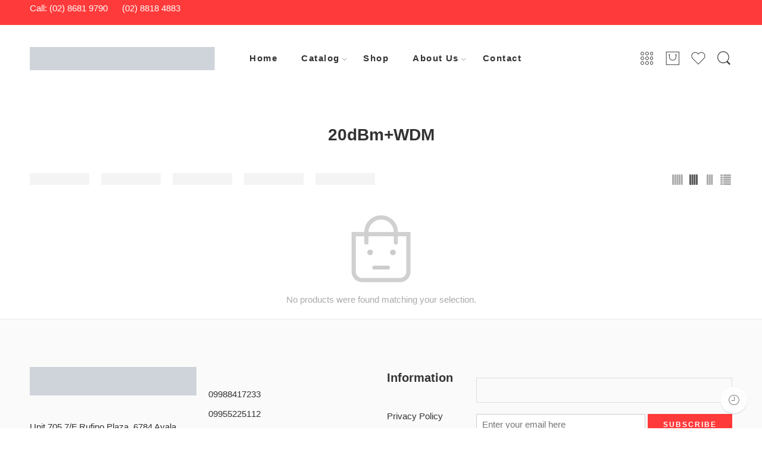

--- FILE ---
content_type: text/html; charset=UTF-8
request_url: https://clusterasia.com/4x-db-gain-per-ports/20dbmwdm/
body_size: 32278
content:
<!DOCTYPE html><html lang="en-US" prefix="og: https://ogp.me/ns#"><head><script data-no-optimize="1">var litespeed_docref=sessionStorage.getItem("litespeed_docref");litespeed_docref&&(Object.defineProperty(document,"referrer",{get:function(){return litespeed_docref}}),sessionStorage.removeItem("litespeed_docref"));</script><meta name="google-site-verification" content="TPQqVHd8FtfjRUFEnIQkH2iVRpCEG9PwcfYZqOj8C6I" /><meta charset="UTF-8" /><meta http-equiv="X-UA-Compatible" content="IE=Edge" /><meta name="viewport" content="width=device-width, initial-scale=1" /><link rel="profile" href="http://gmpg.org/xfn/11" /><link rel="pingback" href="https://clusterasia.com/xmlrpc.php" /><link rel="icon" href="https://clusterasia.com/wp-content/uploads/2021/06/cropped-logo-2-100x100.png" sizes="32x32" /><link rel="icon" href="https://clusterasia.com/wp-content/uploads/2021/06/cropped-logo-2-300x300.png" sizes="192x192" /><link rel="apple-touch-icon" href="https://clusterasia.com/wp-content/uploads/2021/06/cropped-logo-2-300x300.png" /><meta name="msapplication-TileImage" content="https://clusterasia.com/wp-content/uploads/2021/06/cropped-logo-2-300x300.png" /><link rel="shortcut icon" href="http://clusterasia.com/wp-content/uploads/2018/02/clusterasia-corp-logo.png" /> <script type="litespeed/javascript">document.documentElement.className=document.documentElement.className+' yes-js js_active js'</script> <style>img:is([sizes="auto" i], [sizes^="auto," i]) { contain-intrinsic-size: 3000px 1500px }</style><title>20dBm+WDM Archives - Clusterasia</title><meta name="robots" content="follow, noindex"/><meta property="og:locale" content="en_US" /><meta property="og:type" content="article" /><meta property="og:title" content="20dBm+WDM Archives - Clusterasia" /><meta property="og:url" content="https://clusterasia.com/4x-db-gain-per-ports/20dbmwdm/" /><meta property="og:site_name" content="Clusterasia" /><meta property="article:publisher" content="https://www.facebook.com/Cluster678401" /><meta property="og:image" content="https://clusterasia.com/wp-content/uploads/2021/09/Red-new-6-scaled-1-595x252.jpg" /><meta property="og:image:secure_url" content="https://clusterasia.com/wp-content/uploads/2021/09/Red-new-6-scaled-1-595x252.jpg" /><meta property="og:image:width" content="595" /><meta property="og:image:height" content="252" /><meta property="og:image:type" content="image/jpeg" /><meta name="twitter:card" content="summary_large_image" /><meta name="twitter:title" content="20dBm+WDM Archives - Clusterasia" /><meta name="twitter:image" content="https://clusterasia.com/wp-content/uploads/2021/09/Red-new-6-scaled-1-595x252.jpg" /> <script type="application/ld+json" class="rank-math-schema">{"@context":"https://schema.org","@graph":[{"@type":"Place","@id":"https://clusterasia.com/#place","geo":{"@type":"GeoCoordinates","latitude":"Cable TV Equipment","longitude":" Communication Cables"},"hasMap":"https://www.google.com/maps/search/?api=1&amp;query=Cable TV Equipment, Communication Cables, EPON &amp; GPON, FTTH Tools, ISDBT Products, Pole Line Products, FTTH Equipment And Accessories, Philippines, Cable, Philippines Cable Company, Top Philippines cable company, Philippine satellite products, Philippines Philippines wire, Philippines modem, Philippines wireless","address":{"@type":"PostalAddress","streetAddress":"Ayala Ave, 1223 Makati, Philippines 1223 Makati, Philippines","addressLocality":"Ayala Ave, 1223 Makati","addressRegion":"Ayala Ave","postalCode":"1223","addressCountry":"Philippines"}},{"@type":"WholesaleStore","@id":"https://clusterasia.com/#organization","name":"Clusterasia Crop","url":"https://clusterasia.com","sameAs":["https://www.facebook.com/Cluster678401"],"email":"info@clusterasia.com","address":{"@type":"PostalAddress","streetAddress":"Ayala Ave, 1223 Makati, Philippines 1223 Makati, Philippines","addressLocality":"Ayala Ave, 1223 Makati","addressRegion":"Ayala Ave","postalCode":"1223","addressCountry":"Philippines"},"logo":{"@type":"ImageObject","@id":"https://clusterasia.com/#logo","url":"https://clusterasia.com/wp-content/uploads/2021/09/clusterasia-corp-logo.png","contentUrl":"https://clusterasia.com/wp-content/uploads/2021/09/clusterasia-corp-logo.png","caption":"Clusterasia Crop","inLanguage":"en-US","width":"1489","height":"231"},"priceRange":"PHP","openingHours":["Monday,Tuesday,Wednesday,Thursday,Friday,Saturday,Sunday 09:00-17:00"],"location":{"@id":"https://clusterasia.com/#place"},"image":{"@id":"https://clusterasia.com/#logo"},"telephone":"02) 8818 4883"},{"@type":"WebSite","@id":"https://clusterasia.com/#website","url":"https://clusterasia.com","name":"Clusterasia Crop","publisher":{"@id":"https://clusterasia.com/#organization"},"inLanguage":"en-US"},{"@type":"BreadcrumbList","@id":"https://clusterasia.com/4x-db-gain-per-ports/20dbmwdm/#breadcrumb","itemListElement":[{"@type":"ListItem","position":"1","item":{"@id":"https://clusterasia.com","name":"Home"}},{"@type":"ListItem","position":"2","item":{"@id":"https://clusterasia.com/4x-db-gain-per-ports/20dbmwdm/","name":"20dBm+WDM"}}]},{"@type":"CollectionPage","@id":"https://clusterasia.com/4x-db-gain-per-ports/20dbmwdm/#webpage","url":"https://clusterasia.com/4x-db-gain-per-ports/20dbmwdm/","name":"20dBm+WDM Archives - Clusterasia","isPartOf":{"@id":"https://clusterasia.com/#website"},"inLanguage":"en-US","breadcrumb":{"@id":"https://clusterasia.com/4x-db-gain-per-ports/20dbmwdm/#breadcrumb"}},{"@context":"https://schema.org/","@graph":[]}]}</script> <link rel='dns-prefetch' href='//fonts.googleapis.com' /><link rel="alternate" type="application/rss+xml" title="Clusterasia &raquo; Feed" href="https://clusterasia.com/feed/" /><link rel="alternate" type="application/rss+xml" title="Clusterasia &raquo; Comments Feed" href="https://clusterasia.com/comments/feed/" /><link rel="preload" href="//clusterasia.com/wp-content/themes/elessi-theme/assets/minify-font-icons/font-nasa-icons/nasa-font.woff" as="font" type="font/woff" crossorigin /><link rel="preload" href="//clusterasia.com/wp-content/themes/elessi-theme/assets/minify-font-icons/font-pe-icon-7-stroke/Pe-icon-7-stroke.woff" as="font" type="font/woff" crossorigin /><link rel="preload" href="//clusterasia.com/wp-content/themes/elessi-theme/assets/minify-font-icons/font-awesome-4.7.0/fontawesome-webfont.woff2" as="font" type="font/woff2" crossorigin /><link rel="alternate" type="application/rss+xml" title="Clusterasia &raquo; 20dBm+WDM 4x- db Gain per ports Feed" href="https://clusterasia.com/4x-db-gain-per-ports/20dbmwdm/feed/" /><link data-optimized="2" rel="stylesheet" href="https://clusterasia.com/wp-content/litespeed/css/183f6ddf3ae0a5323eb10d6e47d0af15.css?ver=80480" /><style id='classic-theme-styles-inline-css' type='text/css'>/*! This file is auto-generated */
.wp-block-button__link{color:#fff;background-color:#32373c;border-radius:9999px;box-shadow:none;text-decoration:none;padding:calc(.667em + 2px) calc(1.333em + 2px);font-size:1.125em}.wp-block-file__button{background:#32373c;color:#fff;text-decoration:none}</style><style id='global-styles-inline-css' type='text/css'>:root{--wp--preset--aspect-ratio--square: 1;--wp--preset--aspect-ratio--4-3: 4/3;--wp--preset--aspect-ratio--3-4: 3/4;--wp--preset--aspect-ratio--3-2: 3/2;--wp--preset--aspect-ratio--2-3: 2/3;--wp--preset--aspect-ratio--16-9: 16/9;--wp--preset--aspect-ratio--9-16: 9/16;--wp--preset--color--black: #000000;--wp--preset--color--cyan-bluish-gray: #abb8c3;--wp--preset--color--white: #ffffff;--wp--preset--color--pale-pink: #f78da7;--wp--preset--color--vivid-red: #cf2e2e;--wp--preset--color--luminous-vivid-orange: #ff6900;--wp--preset--color--luminous-vivid-amber: #fcb900;--wp--preset--color--light-green-cyan: #7bdcb5;--wp--preset--color--vivid-green-cyan: #00d084;--wp--preset--color--pale-cyan-blue: #8ed1fc;--wp--preset--color--vivid-cyan-blue: #0693e3;--wp--preset--color--vivid-purple: #9b51e0;--wp--preset--gradient--vivid-cyan-blue-to-vivid-purple: linear-gradient(135deg,rgba(6,147,227,1) 0%,rgb(155,81,224) 100%);--wp--preset--gradient--light-green-cyan-to-vivid-green-cyan: linear-gradient(135deg,rgb(122,220,180) 0%,rgb(0,208,130) 100%);--wp--preset--gradient--luminous-vivid-amber-to-luminous-vivid-orange: linear-gradient(135deg,rgba(252,185,0,1) 0%,rgba(255,105,0,1) 100%);--wp--preset--gradient--luminous-vivid-orange-to-vivid-red: linear-gradient(135deg,rgba(255,105,0,1) 0%,rgb(207,46,46) 100%);--wp--preset--gradient--very-light-gray-to-cyan-bluish-gray: linear-gradient(135deg,rgb(238,238,238) 0%,rgb(169,184,195) 100%);--wp--preset--gradient--cool-to-warm-spectrum: linear-gradient(135deg,rgb(74,234,220) 0%,rgb(151,120,209) 20%,rgb(207,42,186) 40%,rgb(238,44,130) 60%,rgb(251,105,98) 80%,rgb(254,248,76) 100%);--wp--preset--gradient--blush-light-purple: linear-gradient(135deg,rgb(255,206,236) 0%,rgb(152,150,240) 100%);--wp--preset--gradient--blush-bordeaux: linear-gradient(135deg,rgb(254,205,165) 0%,rgb(254,45,45) 50%,rgb(107,0,62) 100%);--wp--preset--gradient--luminous-dusk: linear-gradient(135deg,rgb(255,203,112) 0%,rgb(199,81,192) 50%,rgb(65,88,208) 100%);--wp--preset--gradient--pale-ocean: linear-gradient(135deg,rgb(255,245,203) 0%,rgb(182,227,212) 50%,rgb(51,167,181) 100%);--wp--preset--gradient--electric-grass: linear-gradient(135deg,rgb(202,248,128) 0%,rgb(113,206,126) 100%);--wp--preset--gradient--midnight: linear-gradient(135deg,rgb(2,3,129) 0%,rgb(40,116,252) 100%);--wp--preset--font-size--small: 13px;--wp--preset--font-size--medium: 20px;--wp--preset--font-size--large: 36px;--wp--preset--font-size--x-large: 42px;--wp--preset--spacing--20: 0.44rem;--wp--preset--spacing--30: 0.67rem;--wp--preset--spacing--40: 1rem;--wp--preset--spacing--50: 1.5rem;--wp--preset--spacing--60: 2.25rem;--wp--preset--spacing--70: 3.38rem;--wp--preset--spacing--80: 5.06rem;--wp--preset--shadow--natural: 6px 6px 9px rgba(0, 0, 0, 0.2);--wp--preset--shadow--deep: 12px 12px 50px rgba(0, 0, 0, 0.4);--wp--preset--shadow--sharp: 6px 6px 0px rgba(0, 0, 0, 0.2);--wp--preset--shadow--outlined: 6px 6px 0px -3px rgba(255, 255, 255, 1), 6px 6px rgba(0, 0, 0, 1);--wp--preset--shadow--crisp: 6px 6px 0px rgba(0, 0, 0, 1);}:where(.is-layout-flex){gap: 0.5em;}:where(.is-layout-grid){gap: 0.5em;}body .is-layout-flex{display: flex;}.is-layout-flex{flex-wrap: wrap;align-items: center;}.is-layout-flex > :is(*, div){margin: 0;}body .is-layout-grid{display: grid;}.is-layout-grid > :is(*, div){margin: 0;}:where(.wp-block-columns.is-layout-flex){gap: 2em;}:where(.wp-block-columns.is-layout-grid){gap: 2em;}:where(.wp-block-post-template.is-layout-flex){gap: 1.25em;}:where(.wp-block-post-template.is-layout-grid){gap: 1.25em;}.has-black-color{color: var(--wp--preset--color--black) !important;}.has-cyan-bluish-gray-color{color: var(--wp--preset--color--cyan-bluish-gray) !important;}.has-white-color{color: var(--wp--preset--color--white) !important;}.has-pale-pink-color{color: var(--wp--preset--color--pale-pink) !important;}.has-vivid-red-color{color: var(--wp--preset--color--vivid-red) !important;}.has-luminous-vivid-orange-color{color: var(--wp--preset--color--luminous-vivid-orange) !important;}.has-luminous-vivid-amber-color{color: var(--wp--preset--color--luminous-vivid-amber) !important;}.has-light-green-cyan-color{color: var(--wp--preset--color--light-green-cyan) !important;}.has-vivid-green-cyan-color{color: var(--wp--preset--color--vivid-green-cyan) !important;}.has-pale-cyan-blue-color{color: var(--wp--preset--color--pale-cyan-blue) !important;}.has-vivid-cyan-blue-color{color: var(--wp--preset--color--vivid-cyan-blue) !important;}.has-vivid-purple-color{color: var(--wp--preset--color--vivid-purple) !important;}.has-black-background-color{background-color: var(--wp--preset--color--black) !important;}.has-cyan-bluish-gray-background-color{background-color: var(--wp--preset--color--cyan-bluish-gray) !important;}.has-white-background-color{background-color: var(--wp--preset--color--white) !important;}.has-pale-pink-background-color{background-color: var(--wp--preset--color--pale-pink) !important;}.has-vivid-red-background-color{background-color: var(--wp--preset--color--vivid-red) !important;}.has-luminous-vivid-orange-background-color{background-color: var(--wp--preset--color--luminous-vivid-orange) !important;}.has-luminous-vivid-amber-background-color{background-color: var(--wp--preset--color--luminous-vivid-amber) !important;}.has-light-green-cyan-background-color{background-color: var(--wp--preset--color--light-green-cyan) !important;}.has-vivid-green-cyan-background-color{background-color: var(--wp--preset--color--vivid-green-cyan) !important;}.has-pale-cyan-blue-background-color{background-color: var(--wp--preset--color--pale-cyan-blue) !important;}.has-vivid-cyan-blue-background-color{background-color: var(--wp--preset--color--vivid-cyan-blue) !important;}.has-vivid-purple-background-color{background-color: var(--wp--preset--color--vivid-purple) !important;}.has-black-border-color{border-color: var(--wp--preset--color--black) !important;}.has-cyan-bluish-gray-border-color{border-color: var(--wp--preset--color--cyan-bluish-gray) !important;}.has-white-border-color{border-color: var(--wp--preset--color--white) !important;}.has-pale-pink-border-color{border-color: var(--wp--preset--color--pale-pink) !important;}.has-vivid-red-border-color{border-color: var(--wp--preset--color--vivid-red) !important;}.has-luminous-vivid-orange-border-color{border-color: var(--wp--preset--color--luminous-vivid-orange) !important;}.has-luminous-vivid-amber-border-color{border-color: var(--wp--preset--color--luminous-vivid-amber) !important;}.has-light-green-cyan-border-color{border-color: var(--wp--preset--color--light-green-cyan) !important;}.has-vivid-green-cyan-border-color{border-color: var(--wp--preset--color--vivid-green-cyan) !important;}.has-pale-cyan-blue-border-color{border-color: var(--wp--preset--color--pale-cyan-blue) !important;}.has-vivid-cyan-blue-border-color{border-color: var(--wp--preset--color--vivid-cyan-blue) !important;}.has-vivid-purple-border-color{border-color: var(--wp--preset--color--vivid-purple) !important;}.has-vivid-cyan-blue-to-vivid-purple-gradient-background{background: var(--wp--preset--gradient--vivid-cyan-blue-to-vivid-purple) !important;}.has-light-green-cyan-to-vivid-green-cyan-gradient-background{background: var(--wp--preset--gradient--light-green-cyan-to-vivid-green-cyan) !important;}.has-luminous-vivid-amber-to-luminous-vivid-orange-gradient-background{background: var(--wp--preset--gradient--luminous-vivid-amber-to-luminous-vivid-orange) !important;}.has-luminous-vivid-orange-to-vivid-red-gradient-background{background: var(--wp--preset--gradient--luminous-vivid-orange-to-vivid-red) !important;}.has-very-light-gray-to-cyan-bluish-gray-gradient-background{background: var(--wp--preset--gradient--very-light-gray-to-cyan-bluish-gray) !important;}.has-cool-to-warm-spectrum-gradient-background{background: var(--wp--preset--gradient--cool-to-warm-spectrum) !important;}.has-blush-light-purple-gradient-background{background: var(--wp--preset--gradient--blush-light-purple) !important;}.has-blush-bordeaux-gradient-background{background: var(--wp--preset--gradient--blush-bordeaux) !important;}.has-luminous-dusk-gradient-background{background: var(--wp--preset--gradient--luminous-dusk) !important;}.has-pale-ocean-gradient-background{background: var(--wp--preset--gradient--pale-ocean) !important;}.has-electric-grass-gradient-background{background: var(--wp--preset--gradient--electric-grass) !important;}.has-midnight-gradient-background{background: var(--wp--preset--gradient--midnight) !important;}.has-small-font-size{font-size: var(--wp--preset--font-size--small) !important;}.has-medium-font-size{font-size: var(--wp--preset--font-size--medium) !important;}.has-large-font-size{font-size: var(--wp--preset--font-size--large) !important;}.has-x-large-font-size{font-size: var(--wp--preset--font-size--x-large) !important;}
:where(.wp-block-post-template.is-layout-flex){gap: 1.25em;}:where(.wp-block-post-template.is-layout-grid){gap: 1.25em;}
:where(.wp-block-columns.is-layout-flex){gap: 2em;}:where(.wp-block-columns.is-layout-grid){gap: 2em;}
:root :where(.wp-block-pullquote){font-size: 1.5em;line-height: 1.6;}</style><style id='woocommerce-inline-inline-css' type='text/css'>.woocommerce form .form-row .required { visibility: visible; }</style><style id='woo-variation-swatches-inline-css' type='text/css'>:root {
--wvs-tick:url("data:image/svg+xml;utf8,%3Csvg filter='drop-shadow(0px 0px 2px rgb(0 0 0 / .8))' xmlns='http://www.w3.org/2000/svg'  viewBox='0 0 30 30'%3E%3Cpath fill='none' stroke='%23ffffff' stroke-linecap='round' stroke-linejoin='round' stroke-width='4' d='M4 16L11 23 27 7'/%3E%3C/svg%3E");

--wvs-cross:url("data:image/svg+xml;utf8,%3Csvg filter='drop-shadow(0px 0px 5px rgb(255 255 255 / .6))' xmlns='http://www.w3.org/2000/svg' width='72px' height='72px' viewBox='0 0 24 24'%3E%3Cpath fill='none' stroke='%23ff0000' stroke-linecap='round' stroke-width='0.6' d='M5 5L19 19M19 5L5 19'/%3E%3C/svg%3E");
--wvs-single-product-item-width:30px;
--wvs-single-product-item-height:30px;
--wvs-single-product-item-font-size:16px}</style><style id='font-awesome-inline-css' type='text/css'>[data-font="FontAwesome"]:before {font-family: 'FontAwesome' !important;content: attr(data-icon) !important;speak: none !important;font-weight: normal !important;font-variant: normal !important;text-transform: none !important;line-height: 1 !important;font-style: normal !important;-webkit-font-smoothing: antialiased !important;-moz-osx-font-smoothing: grayscale !important;}</style> <script type="text/template" id="tmpl-variation-template"><div class="woocommerce-variation-description">{{{ data.variation.variation_description }}}</div>
	<div class="woocommerce-variation-price">{{{ data.variation.price_html }}}</div>
	<div class="woocommerce-variation-availability">{{{ data.variation.availability_html }}}</div></script> <script type="text/template" id="tmpl-unavailable-variation-template"><p role="alert">Sorry, this product is unavailable. Please choose a different combination.</p></script> <script type="litespeed/javascript" data-src="https://clusterasia.com/wp-includes/js/jquery/jquery.min.js" id="jquery-core-js"></script> <script id="jquery-js-after" type="litespeed/javascript">!function($){"use strict";$(document).ready(function(){$(this).scrollTop()>100&&$(".hfe-scroll-to-top-wrap").removeClass("hfe-scroll-to-top-hide"),$(window).scroll(function(){$(this).scrollTop()<100?$(".hfe-scroll-to-top-wrap").fadeOut(300):$(".hfe-scroll-to-top-wrap").fadeIn(300)}),$(".hfe-scroll-to-top-wrap").on("click",function(){$("html, body").animate({scrollTop:0},300);return!1})})}(jQuery);!function($){'use strict';$(document).ready(function(){var bar=$('.hfe-reading-progress-bar');if(!bar.length)return;$(window).on('scroll',function(){var s=$(window).scrollTop(),d=$(document).height()-$(window).height(),p=d?s/d*100:0;bar.css('width',p+'%')})})}(jQuery)</script> <script id="wc-add-to-cart-js-extra" type="litespeed/javascript">var wc_add_to_cart_params={"ajax_url":"\/wp-admin\/admin-ajax.php","wc_ajax_url":"\/?wc-ajax=%%endpoint%%","i18n_view_cart":"View cart","cart_url":"https:\/\/clusterasia.com\/shopping-cart\/","is_cart":"","cart_redirect_after_add":"no"}</script> <script id="woocommerce-js-extra" type="litespeed/javascript">var woocommerce_params={"ajax_url":"\/wp-admin\/admin-ajax.php","wc_ajax_url":"\/?wc-ajax=%%endpoint%%","i18n_password_show":"Show password","i18n_password_hide":"Hide password"}</script> <script id="xs_front_main_js-js-extra" type="litespeed/javascript">var rest_config={"rest_url":"https:\/\/clusterasia.com\/wp-json\/","nonce":"846feb49e2","insta_enabled":""}</script> <script id="wp-util-js-extra" type="litespeed/javascript">var _wpUtilSettings={"ajax":{"url":"\/wp-admin\/admin-ajax.php"}}</script> <script id="xs_social_custom-js-extra" type="litespeed/javascript">var rest_api_conf={"siteurl":"http:\/\/clusterasia.com","nonce":"846feb49e2","root":"https:\/\/clusterasia.com\/wp-json\/"};var wsluFrontObj={"resturl":"https:\/\/clusterasia.com\/wp-json\/","rest_nonce":"846feb49e2"}</script> <link rel="https://api.w.org/" href="https://clusterasia.com/wp-json/" /><link rel="EditURI" type="application/rsd+xml" title="RSD" href="https://clusterasia.com/xmlrpc.php?rsd" /><meta name="generator" content="WordPress 6.8.1" /><style>.wsppc_div_block {
			display: inline-block;
			width: 100%;
			margin-top: 10px;
		}
		.wsppc_div_block.wsppc_product_summary_text {
			display: inline-block;
			width: 100%;
		}
		.woocommerce_product_thumbnails {
			display: inline-block;
		}</style><style>div.woocommerce-variation-add-to-cart-disabled { display: none ! important; }</style><meta property="og:title" content="" /><meta property="og:url" content="" />
<noscript><style>.woocommerce-product-gallery{ opacity: 1 !important; }</style></noscript><meta name="generator" content="Elementor 3.34.1; features: additional_custom_breakpoints; settings: css_print_method-external, google_font-enabled, font_display-auto"><style>.e-con.e-parent:nth-of-type(n+4):not(.e-lazyloaded):not(.e-no-lazyload),
				.e-con.e-parent:nth-of-type(n+4):not(.e-lazyloaded):not(.e-no-lazyload) * {
					background-image: none !important;
				}
				@media screen and (max-height: 1024px) {
					.e-con.e-parent:nth-of-type(n+3):not(.e-lazyloaded):not(.e-no-lazyload),
					.e-con.e-parent:nth-of-type(n+3):not(.e-lazyloaded):not(.e-no-lazyload) * {
						background-image: none !important;
					}
				}
				@media screen and (max-height: 640px) {
					.e-con.e-parent:nth-of-type(n+2):not(.e-lazyloaded):not(.e-no-lazyload),
					.e-con.e-parent:nth-of-type(n+2):not(.e-lazyloaded):not(.e-no-lazyload) * {
						background-image: none !important;
					}
				}</style><meta name="generator" content="Powered by WPBakery Page Builder - drag and drop page builder for WordPress."/><style type="text/css" id="custom-background-css">body.custom-background { background-image: url("http://[site_url]/wp-content/uploads/2022/01/images-1.jpg"); background-position: left top; background-size: cover; background-repeat: no-repeat; background-attachment: scroll; }</style><link rel="icon" href="https://clusterasia.com/wp-content/uploads/2021/06/cropped-logo-2-100x100.png" sizes="32x32" /><link rel="icon" href="https://clusterasia.com/wp-content/uploads/2021/06/cropped-logo-2-300x300.png" sizes="192x192" /><link rel="apple-touch-icon" href="https://clusterasia.com/wp-content/uploads/2021/06/cropped-logo-2-300x300.png" /><meta name="msapplication-TileImage" content="https://clusterasia.com/wp-content/uploads/2021/06/cropped-logo-2-300x300.png" /><style type="text/css" id="wp-custom-css">form.cart {
    visibility: hidden;
}

p.price.nasa-single-product-price {
    visibility: hidden;
}

bdi {
    visibility: hidden;
}

/* Force table responsiveness */
.woocommerce table, 
.woocommerce-page table, 
table {
  width: 100% !important;
  display: block !important;
  overflow-x: auto !important;
  white-space: nowrap !important;
  border-collapse: collapse !important;
  border: 1px solid #ccc !important;
}

/* Add padding and border to table cells */
.woocommerce table th, 
.woocommerce table td,
.woocommerce-page table th,
.woocommerce-page table td,
table th, 
table td {
  border: 1px solid #ccc !important;
  padding: 10px !important;
  text-align: left !important;
}</style><style id="kirki-inline-styles"></style><noscript><style>.wpb_animate_when_almost_visible { opacity: 1; }</style></noscript></head><body class="archive tax-pa_4x-db-gain-per-ports term-20dbmwdm term-287 custom-background wp-theme-elessi-theme theme-elessi-theme nasa-woo-actived nasa-core-actived woocommerce woocommerce-page woocommerce-no-js ehf-template-elessi-theme ehf-stylesheet-elessi-theme woo-variation-swatches wvs-behavior-blur wvs-theme-elessi-theme wvs-show-label wvs-tooltip woolentor_current_theme_Ahosania antialiased nasa-quickview-on nasa-disable-toggle-widgets nasa-image-round wpb-js-composer js-comp-ver-6.6.0 vc_responsive elementor-default elementor-kit-2248"><div id="wrapper"><header id="header-content" class="site-header"><div class="header-wrapper header-type-1 nasa-header-sticky"><div class="nasa-topbar-wrap"><div id="top-bar" class="top-bar"><div class="row"><div class="large-12 columns"><div class="left-text left rtl-right"><div data-content_placement="top" class="section-element"><div class="row"><div class="large-12 nasa-col columns"><div class="wpb_text_column wpb_content_element" ><p>Call: (02) 8681 9790      (02) 8818 4883</p></div></div></div></div></div><div class="right-text nasa-hide-for-mobile right rtl-left"><div class="topbar-menu-container"></div></div></div></div></div><div class="nasa-hide-for-mobile">
<a class="nasa-icon-toggle" href="javascript:void(0);" rel="nofollow">
<i class="nasa-topbar-up pe-7s-angle-up"></i>
<i class="nasa-topbar-down pe-7s-angle-down"></i>
</a></div></div><div class="sticky-wrapper"><div id="masthead" class="site-header"><div class="row"><div class="large-12 columns header-container"><div class="nasa-hide-for-mobile nasa-wrap-event-search"><div class="nasa-relative nasa-elements-wrap nasa-wrap-width-main-menu"><div class="nasa-transition nasa-left-main-header nasa-float-left">
<a class="logo nasa-logo-retina nasa-has-sticky-logo nasa-has-mobile-logo" href="https://clusterasia.com/" title="Clusterasia - We speak technology." rel="Home"><img data-lazyloaded="1" src="[data-uri]" width="2560" height="329" data-src="http://clusterasia.com/wp-content/uploads/2018/02/clusterasia-corp-logo-1-1.png" alt="Clusterasia" class="header_logo" data-src-retina="http://clusterasia.com/wp-content/uploads/2018/02/clusterasia-corp-logo-1-1.png" /><img data-lazyloaded="1" src="[data-uri]" width="1489" height="231" data-src="http://clusterasia.com/wp-content/uploads/2022/03/clusterasia-corp-logo.png" alt="Clusterasia" class="header_logo logo_sticky" /><img data-lazyloaded="1" src="[data-uri]" width="1489" height="231" data-src="http://clusterasia.com/wp-content/uploads/2018/02/clusterasia-corp-logo.png" alt="Clusterasia" class="header_logo logo_mobile" /></a><div class="wide-nav nasa-float-right nasa-bg-wrap nasa-nav-style-1"><div class="nasa-menus-wrapper-reponsive nasa-loading" data-padding_x="35"><div class="nav-wrapper inline-block main-menu-warpper"><ul id="site-navigation" class="header-nav nasa-to-menu-mobile"><li class="menu-item menu-item-type-custom menu-item-object-custom menu-item-home default-menu root-item nasa_even"><a title="Home" href="https://clusterasia.com/" class="nasa-title-menu"><i class="pe-7s-angle-down nasa-open-child"></i>Home</a></li><li class="menu-item menu-item-type-custom menu-item-object-custom menu-item-has-children menu-parent-item default-menu root-item nasa_odd"><a title="Catalog" href="#" class="nasa-title-menu"><i class="pe-7s-angle-down nasa-open-child"></i>Catalog<i class="fa fa-angle-right nasa-has-items-child"></i></a><div class="nav-dropdown"><ul class="sub-menu"><li class="menu-item menu-item-type-post_type menu-item-object-page"><a title="SFP OPTICAL TRANSCEIVERS 1.25G TO 100G" href="https://clusterasia.com/sfp-optical-transceivers-1-25g-to-100g/" class="nasa-title-menu">SFP OPTICAL TRANSCEIVERS 1.25G TO 100G</a></li><li class="menu-item menu-item-type-post_type menu-item-object-page"><a title="TELESCOPIC-HOT-STICK-1" href="https://clusterasia.com/telescopic-hot-stick-1/" class="nasa-title-menu">TELESCOPIC-HOT-STICK-1</a></li><li class="menu-item menu-item-type-post_type menu-item-object-page"><a title="DATA-CABINETS-CATALOG" href="https://clusterasia.com/data-cabinets-catalog-2/" class="nasa-title-menu">DATA-CABINETS-CATALOG</a></li><li class="menu-item menu-item-type-post_type menu-item-object-page"><a title="Underground Cable Installation Solution Catalog" href="https://clusterasia.com/underground-cable-installation-solution-catalog/" class="nasa-title-menu">Underground Cable Installation Solution Catalog</a></li><li class="menu-item menu-item-type-post_type menu-item-object-page"><a title="CLUSTERASIA Partial catalog" href="https://clusterasia.com/clusterasia-partial-catalog/" class="nasa-title-menu">CLUSTERASIA Partial catalog</a></li></ul></div></li><li class="menu-item menu-item-type-post_type menu-item-object-page default-menu root-item nasa_even"><a title="Shop" href="https://clusterasia.com/shop/" class="nasa-title-menu"><i class="pe-7s-angle-down nasa-open-child"></i>Shop</a></li><li class="menu-item menu-item-type-post_type menu-item-object-page menu-item-has-children menu-parent-item default-menu root-item nasa_odd"><a title="About Us" href="https://clusterasia.com/about-us/" class="nasa-title-menu"><i class="pe-7s-angle-down nasa-open-child"></i>About Us<i class="fa fa-angle-right nasa-has-items-child"></i></a><div class="nav-dropdown"><ul class="sub-menu"><li class="menu-item menu-item-type-post_type menu-item-object-page"><a title="Privacy Policy" href="https://clusterasia.com/privacy-policy/" class="nasa-title-menu">Privacy Policy</a></li><li class="menu-item menu-item-type-post_type menu-item-object-page"><a title="Refundn-Policy" href="https://clusterasia.com/refundn-policy/" class="nasa-title-menu">Refundn-Policy</a></li><li class="menu-item menu-item-type-post_type menu-item-object-page"><a title="Delivery Policy" href="https://clusterasia.com/delivery-policy/" class="nasa-title-menu">Delivery Policy</a></li></ul></div></li><li class="menu-item menu-item-type-post_type menu-item-object-page default-menu root-item nasa_even"><a title="Contact" href="https://clusterasia.com/contact/" class="nasa-title-menu"><i class="pe-7s-angle-down nasa-open-child"></i>Contact</a></li></ul></div></div></div></div><div class="nasa-right-main-header nasa-float-right"><div class="nasa-header-icons-wrap"><ul class="header-icons"><li class="first nasa-icon-filter-cat"><a class="filter-cat-icon inline-block nasa-hide-for-mobile" href="javascript:void(0);" title="Product Categories" rel="nofollow"><i class="nasa-icon pe-7s-keypad"></i></a><a class="filter-cat-icon-mobile inline-block" href="javascript:void(0);" title="Product Categories" rel="nofollow"><i class="nasa-icon pe-7s-keypad"></i></a></li><li class="nasa-icon-mini-cart"><a href="javascript:void(0);" class="cart-link mini-cart cart-inner mini-cart-type-full inline-block" title="Cart" rel="nofollow"><i class="nasa-icon cart-icon icon-nasa-cart-3"></i><span class="nasa-cart-count nasa-mini-number cart-number hidden-tag nasa-product-empty">0</span></a></li><li class="nasa-icon-wishlist"><a class="wishlist-link inline-block" href="javascript:void(0);" title="Wishlist"><i class="nasa-icon wishlist-icon icon-nasa-like"></i><span class="nasa-wishlist-count nasa-mini-number wishlist-number nasa-product-empty">0</span></a></li><li class="nasa-icon-search nasa-hide-for-mobile"><a class="search-icon desk-search inline-block" href="javascript:void(0);" data-open="0" title="Search" rel="nofollow"><i class="nasa-icon nasa-search icon-nasa-search"></i></a></li></ul></div></div><div class="nasa-clear-both"></div></div><div class="nasa-header-search-wrap nasa-hide-for-mobile"><div class="nasa-search-space nasa_search_icon"><div class="nasa-show-search-form nasa-over-hide nasa-rightToLeft"><div class="search-wrapper nasa-ajax-search-form-container"><form method="get" class="nasa-ajax-search-form" action="https://clusterasia.com/">
<label for="nasa-input-1" class="hidden-tag">
Search here        </label>
<input type="text" name="s" id="nasa-input-1" class="search-field search-input live-search-input" value="" placeholder="I&#039;m shopping for ..." />
<span class="nasa-icon-submit-page">
<button class="nasa-submit-search hidden-tag">
Search            </button>
</span>
<input type="hidden" name="page" value="search" />
<input type="hidden" name="post_type" value="product" /></form>
<a href="javascript:void(0);" title="Close search" class="nasa-close-search nasa-stclose" rel="nofollow"></a></div></div></div></div></div></div></div><div class="nasa-top-cat-filter-wrap"><div id="nasa-main-cat-filter"><ul class="nasa-top-cat-filter product-categories nasa-accordion"><li class="nasa-tax-item cat-item cat-item-348 cat-item-cable-tv-and-internet-subscription root-item"><a href="https://clusterasia.com/product-category/cable-tv-and-internet-subscription/" title="Cable TV and Internet Subscription" data-id="348" class="nasa-filter-item nasa-filter-by-tax nasa-filter-by-cat">Cable TV and Internet Subscription</a></li><li class="nasa-tax-item cat-item cat-item-82 cat-item-cable-tv-equipment root-item cat-parent nasa-tax-parent li_accordion"><a href="javascript:void(0);" class="accordion" rel="nofollow"></a><a href="https://clusterasia.com/product-category/cable-tv-equipment/" title="Cable TV Equipment" data-id="82" class="nasa-filter-item nasa-filter-by-tax nasa-filter-by-cat">Cable TV Equipment</a><ul class='children'><li class="nasa-tax-item cat-item cat-item-605 cat-item-satellite-dish-cable-tv-equipment"><a href="https://clusterasia.com/product-category/cable-tv-equipment/satellite-dish-cable-tv-equipment/" title="Satellite Dish" data-id="605" class="nasa-filter-item nasa-filter-by-tax nasa-filter-by-cat">Satellite Dish</a></li></ul></li><li class="nasa-tax-item cat-item cat-item-90 cat-item-coaxial-cables-transmissions root-item"><a href="https://clusterasia.com/product-category/coaxial-cables-transmissions/" title="Coaxial Cables Transmissions" data-id="90" class="nasa-filter-item nasa-filter-by-tax nasa-filter-by-cat">Coaxial Cables Transmissions</a></li><li class="nasa-tax-item cat-item cat-item-86 cat-item-eoc-technology root-item"><a href="https://clusterasia.com/product-category/eoc-technology/" title="EOC Technology" data-id="86" class="nasa-filter-item nasa-filter-by-tax nasa-filter-by-cat">EOC Technology</a></li><li class="nasa-tax-item cat-item cat-item-81 cat-item-epon-gpon root-item"><a href="https://clusterasia.com/product-category/epon-gpon/" title="EPON &amp; GPON" data-id="81" class="nasa-filter-item nasa-filter-by-tax nasa-filter-by-cat">EPON &amp; GPON</a></li><li class="nasa-tax-item cat-item cat-item-84 cat-item-fiber-optic-cables root-item cat-parent nasa-tax-parent li_accordion"><a href="javascript:void(0);" class="accordion" rel="nofollow"></a><a href="https://clusterasia.com/product-category/fiber-optic-cables/" title="FIBER OPTIC CABLES" data-id="84" class="nasa-filter-item nasa-filter-by-tax nasa-filter-by-cat">FIBER OPTIC CABLES</a><ul class='children'><li class="nasa-tax-item cat-item cat-item-566 cat-item-adss-fiber-optic-cable"><a href="https://clusterasia.com/product-category/fiber-optic-cables/adss-fiber-optic-cable/" title="ADSS Fiber Optic Cable" data-id="566" class="nasa-filter-item nasa-filter-by-tax nasa-filter-by-cat">ADSS Fiber Optic Cable</a></li><li class="nasa-tax-item cat-item cat-item-567 cat-item-asu-fiber-optic-cable"><a href="https://clusterasia.com/product-category/fiber-optic-cables/asu-fiber-optic-cable/" title="ASU Fiber Optic Cable" data-id="567" class="nasa-filter-item nasa-filter-by-tax nasa-filter-by-cat">ASU Fiber Optic Cable</a></li><li class="nasa-tax-item cat-item cat-item-569 cat-item-direct-buried-fiber-optic-cable"><a href="https://clusterasia.com/product-category/fiber-optic-cables/direct-buried-fiber-optic-cable/" title="Direct Buried Fiber Optic Cable" data-id="569" class="nasa-filter-item nasa-filter-by-tax nasa-filter-by-cat">Direct Buried Fiber Optic Cable</a></li><li class="nasa-tax-item cat-item cat-item-563 cat-item-figure-8-fiber-optic-cable"><a href="https://clusterasia.com/product-category/fiber-optic-cables/figure-8-fiber-optic-cable/" title="Figure 8 Fiber Optic Cable" data-id="563" class="nasa-filter-item nasa-filter-by-tax nasa-filter-by-cat">Figure 8 Fiber Optic Cable</a></li><li class="nasa-tax-item cat-item cat-item-565 cat-item-ftth-drop-cable-outdoor-and-indoor"><a href="https://clusterasia.com/product-category/fiber-optic-cables/ftth-drop-cable-outdoor-and-indoor/" title="FTTH Drop Cable - Outdoor and Indoor" data-id="565" class="nasa-filter-item nasa-filter-by-tax nasa-filter-by-cat">FTTH Drop Cable - Outdoor and Indoor</a></li><li class="nasa-tax-item cat-item cat-item-570 cat-item-hybrid-fiber-optic-cable"><a href="https://clusterasia.com/product-category/fiber-optic-cables/hybrid-fiber-optic-cable/" title="Hybrid Fiber Optic cable" data-id="570" class="nasa-filter-item nasa-filter-by-tax nasa-filter-by-cat">Hybrid Fiber Optic cable</a></li><li class="nasa-tax-item cat-item cat-item-564 cat-item-indoor-fiber-optic-cable"><a href="https://clusterasia.com/product-category/fiber-optic-cables/indoor-fiber-optic-cable/" title="Indoor Fiber Optic Cable" data-id="564" class="nasa-filter-item nasa-filter-by-tax nasa-filter-by-cat">Indoor Fiber Optic Cable</a></li><li class="nasa-tax-item cat-item cat-item-568 cat-item-opgw-fiber-optic-cable"><a href="https://clusterasia.com/product-category/fiber-optic-cables/opgw-fiber-optic-cable/" title="OPGW Fiber Optic Cable" data-id="568" class="nasa-filter-item nasa-filter-by-tax nasa-filter-by-cat">OPGW Fiber Optic Cable</a></li></ul></li><li class="nasa-tax-item cat-item cat-item-596 cat-item-fiber-optic-tools-fth-tools-equipment-and-accessories root-item"><a href="https://clusterasia.com/product-category/fiber-optic-tools-fth-tools-equipment-and-accessories/" title="Fiber Optic Tools, FTH Tools Equipment and Accessories" data-id="596" class="nasa-filter-item nasa-filter-by-tax nasa-filter-by-cat">Fiber Optic Tools, FTH Tools Equipment and Accessories</a></li><li class="nasa-tax-item cat-item cat-item-523 cat-item-fiber-optic-equipment-and-accessories root-item"><a href="https://clusterasia.com/product-category/fiber-optic-equipment-and-accessories/" title="FTTH Equipment and Accessories" data-id="523" class="nasa-filter-item nasa-filter-by-tax nasa-filter-by-cat">FTTH Equipment and Accessories</a></li><li class="nasa-tax-item cat-item cat-item-83 cat-item-fiber-optic-tool-kit root-item"><a href="https://clusterasia.com/product-category/fiber-optic-tool-kit/" title="FTTH Tools" data-id="83" class="nasa-filter-item nasa-filter-by-tax nasa-filter-by-cat">FTTH Tools</a></li><li class="nasa-tax-item cat-item cat-item-87 cat-item-heavy-equipment root-item"><a href="https://clusterasia.com/product-category/heavy-equipment/" title="Heavy equipment" data-id="87" class="nasa-filter-item nasa-filter-by-tax nasa-filter-by-cat">Heavy equipment</a></li><li class="nasa-tax-item cat-item cat-item-595 cat-item-iptv-solutions root-item"><a href="https://clusterasia.com/product-category/iptv-solutions/" title="IPTV SOLUTIONS" data-id="595" class="nasa-filter-item nasa-filter-by-tax nasa-filter-by-cat">IPTV SOLUTIONS</a></li><li class="nasa-tax-item cat-item cat-item-525 cat-item-isdbt-products root-item"><a href="https://clusterasia.com/product-category/isdbt-products/" title="ISDBT Products" data-id="525" class="nasa-filter-item nasa-filter-by-tax nasa-filter-by-cat">ISDBT Products</a></li><li class="nasa-tax-item cat-item cat-item-524 cat-item-others root-item"><a href="https://clusterasia.com/product-category/others/" title="Others" data-id="524" class="nasa-filter-item nasa-filter-by-tax nasa-filter-by-cat">Others</a></li><li class="nasa-tax-item cat-item cat-item-79 cat-item-passive-fiber-optics root-item"><a href="https://clusterasia.com/product-category/passive-fiber-optics/" title="Passive Fiber Optics" data-id="79" class="nasa-filter-item nasa-filter-by-tax nasa-filter-by-cat">Passive Fiber Optics</a></li><li class="nasa-tax-item cat-item cat-item-92 cat-item-pole-line-products root-item"><a href="https://clusterasia.com/product-category/pole-line-products/" title="Pole Line products" data-id="92" class="nasa-filter-item nasa-filter-by-tax nasa-filter-by-cat">Pole Line products</a></li><li class="nasa-tax-item cat-item cat-item-604 cat-item-satellite-dish root-item"><a href="https://clusterasia.com/product-category/satellite-dish/" title="Satellite Dish" data-id="604" class="nasa-filter-item nasa-filter-by-tax nasa-filter-by-cat">Satellite Dish</a></li><li class="nasa-tax-item cat-item cat-item-553 cat-item-networking-products root-item cat-parent nasa-tax-parent li_accordion"><a href="javascript:void(0);" class="accordion" rel="nofollow"></a><a href="https://clusterasia.com/product-category/networking-products/" title="SFP, Routers, Switches, Server Cabinets and other Networking products" data-id="553" class="nasa-filter-item nasa-filter-by-tax nasa-filter-by-cat">SFP, Routers, Switches, Server Cabinets and other Networking products</a><ul class='children'><li class="nasa-tax-item cat-item cat-item-557 cat-item-cables"><a href="https://clusterasia.com/product-category/networking-products/cables/" title="Cables" data-id="557" class="nasa-filter-item nasa-filter-by-tax nasa-filter-by-cat">Cables</a></li><li class="nasa-tax-item cat-item cat-item-603 cat-item-data-server-cabinets"><a href="https://clusterasia.com/product-category/networking-products/data-server-cabinets/" title="Data Server Cabinets" data-id="603" class="nasa-filter-item nasa-filter-by-tax nasa-filter-by-cat">Data Server Cabinets</a></li><li class="nasa-tax-item cat-item cat-item-606 cat-item-media-converter"><a href="https://clusterasia.com/product-category/networking-products/media-converter/" title="Media Converter" data-id="606" class="nasa-filter-item nasa-filter-by-tax nasa-filter-by-cat">Media Converter</a></li><li class="nasa-tax-item cat-item cat-item-556 cat-item-modules-sfp"><a href="https://clusterasia.com/product-category/networking-products/modules-sfp/" title="Modules/SFP" data-id="556" class="nasa-filter-item nasa-filter-by-tax nasa-filter-by-cat">Modules/SFP</a></li><li class="nasa-tax-item cat-item cat-item-554 cat-item-routers"><a href="https://clusterasia.com/product-category/networking-products/routers/" title="Routers" data-id="554" class="nasa-filter-item nasa-filter-by-tax nasa-filter-by-cat">Routers</a></li><li class="nasa-tax-item cat-item cat-item-555 cat-item-switches"><a href="https://clusterasia.com/product-category/networking-products/switches/" title="Switches" data-id="555" class="nasa-filter-item nasa-filter-by-tax nasa-filter-by-cat">Switches</a></li></ul></li><li class="nasa-tax-item cat-item cat-item-591 cat-item-underground-cabling-equipments root-item cat-parent nasa-tax-parent li_accordion"><a href="javascript:void(0);" class="accordion" rel="nofollow"></a><a href="https://clusterasia.com/product-category/underground-cabling-equipments/" title="Underground cabling equipments" data-id="591" class="nasa-filter-item nasa-filter-by-tax nasa-filter-by-cat">Underground cabling equipments</a><ul class='children'><li class="nasa-tax-item cat-item cat-item-594 cat-item-cable-blowing-machine"><a href="https://clusterasia.com/product-category/underground-cabling-equipments/cable-blowing-machine/" title="Cable Blowing Machine" data-id="594" class="nasa-filter-item nasa-filter-by-tax nasa-filter-by-cat">Cable Blowing Machine</a></li><li class="nasa-tax-item cat-item cat-item-593 cat-item-fiber-optic-traction-laying-puller-machine"><a href="https://clusterasia.com/product-category/underground-cabling-equipments/fiber-optic-traction-laying-puller-machine/" title="Fiber Optic Traction/Laying/Puller Machine" data-id="593" class="nasa-filter-item nasa-filter-by-tax nasa-filter-by-cat">Fiber Optic Traction/Laying/Puller Machine</a></li><li class="nasa-tax-item cat-item cat-item-592 cat-item-fiberglass-duct-rodder-push-rod"><a href="https://clusterasia.com/product-category/underground-cabling-equipments/fiberglass-duct-rodder-push-rod/" title="Fiberglass Duct Rodder / Push Rod" data-id="592" class="nasa-filter-item nasa-filter-by-tax nasa-filter-by-cat">Fiberglass Duct Rodder / Push Rod</a></li><li class="nasa-tax-item cat-item cat-item-611 cat-item-microducts-and-hdpe"><a href="https://clusterasia.com/product-category/underground-cabling-equipments/microducts-and-hdpe/" title="Microducts and HDPE" data-id="611" class="nasa-filter-item nasa-filter-by-tax nasa-filter-by-cat">Microducts and HDPE</a></li></ul></li><li class="nasa-current-note"></li></ul></div>                    <a href="javascript:void(0);" title="Close" class="nasa-close-filter-cat nasa-stclose nasa-transition" rel="nofollow"></a></div></div></div></div></header><div id="main-content" class="site-main light"><div class="nasa-ajax-store-wrapper"><div id="nasa-ajax-store" class="nasa-ajax-store-content nasa-crazy-load crazy-loading"><div class="nasa-progress-bar-load-shop"><div class="nasa-progress-per"></div></div><div class="woocommerce-notices-wrapper"></div><div class="row fullwidth category-page nasa-top-sidebar-style"><div class="nasa_shop_description-wrap large-12 columns"><h1 class="woocommerce-products-header__title page-title text-center margin-top-50">
20dBm+WDM</h1><div class="nasa_shop_description page-description padding-top-20"></div></div><div class="large-12 columns"><div class="row filters-container nasa-filter-wrap top-bar-wrap-type-1"><div class="showing_info_top hidden-tag"></div><div class="large-10 medium-12 columns nasa-topbar-filter-wrap"><div class="row"><div class="large-10 medium-10 columns nasa-filter-action"><div class="nasa-labels-filter-top">
<input name="nasa-labels-filter-text" type="hidden" value="Filter by:" />
<input name="nasa-widget-show-more-text" type="hidden" value="More +" />
<input name="nasa-widget-show-less-text" type="hidden" value="Less -" />
<input name="nasa-limit-widgets-show-more" type="hidden" value="4" />
<a class="toggle-topbar-shop-mobile hidden-tag" href="javascript:void(0);" rel="nofollow">
<i class="pe-7s-filter"></i>&nbsp;Filters                                </a>
<span class="nasa-labels-filter-accordion"></span></div></div><div class="large-2 medium-2 columns nasa-sort-by-action right rtl-left"><ul class="sort-bar nasa-float-none margin-top-0"><li class="sort-bar-text nasa-order-label hidden-tag">
Sort by</li><li class="nasa-filter-order filter-order"></li></ul></div></div></div><div class="large-2 hide-for-medium columns nasa-topbar-change-view-wrap">
<input type="hidden" name="nasa-data-sidebar" value="top-push-cat" /><ul class="filter-tabs nasa-change-view"><li class="nasa-change-layout productGrid grid-5" data-columns="5">
<i class="icon-nasa-5column"></i></li><li class="nasa-change-layout productGrid grid-4 active" data-columns="4">
<i class="icon-nasa-4column"></i></li><li class="nasa-change-layout productGrid grid-3" data-columns="3">
<i class="icon-nasa-3column"></i></li><li class="nasa-change-layout productList list" data-columns="1">
<i class="icon-nasa-list"></i></li></ul>
<input type="hidden" name="nasa_archive_grid_view" value="archive_grid_view_3d8eacae5b1655fd63bf5bd934b90115" /></div><div class="nasa-relative hidden-tag large-12 columns nasa-top-sidebar">
<span class="nasa-close-sidebar-wrap hidden-tag">
<a href="javascript:void(0);" title="Close" class="hidden-tag nasa-close-sidebar" rel="nofollow">Close</a>
</span><div id="nasa_product_categories-2" class="widget nasa-widget-store woocommerce widget_product_categories"><h5 class="widget-title">Categories</h5><div class="nasa-widget-filter-cats-topbar"><ul class="nasa-product-categories-widget nasa-product-taxs-widget nasa-root-tax nasa-root-cat product-categories nasa-accordion"><li class="nasa-tax-item cat-item cat-item-348 cat-item-cable-tv-and-internet-subscription root-item"><a href="https://clusterasia.com/product-category/cable-tv-and-internet-subscription/" title="Cable TV and Internet Subscription" data-id="348" class="nasa-filter-item nasa-filter-by-tax nasa-filter-by-cat">Cable TV and Internet Subscription</a></li><li class="nasa-tax-item cat-item cat-item-82 cat-item-cable-tv-equipment root-item cat-parent nasa-tax-parent li_accordion"><a href="javascript:void(0);" class="accordion" rel="nofollow"></a><a href="https://clusterasia.com/product-category/cable-tv-equipment/" title="Cable TV Equipment" data-id="82" class="nasa-filter-item nasa-filter-by-tax nasa-filter-by-cat">Cable TV Equipment</a><ul class='children'><li class="nasa-tax-item cat-item cat-item-605 cat-item-satellite-dish-cable-tv-equipment"><a href="https://clusterasia.com/product-category/cable-tv-equipment/satellite-dish-cable-tv-equipment/" title="Satellite Dish" data-id="605" class="nasa-filter-item nasa-filter-by-tax nasa-filter-by-cat">Satellite Dish</a></li></ul></li><li class="nasa-tax-item cat-item cat-item-90 cat-item-coaxial-cables-transmissions root-item"><a href="https://clusterasia.com/product-category/coaxial-cables-transmissions/" title="Coaxial Cables Transmissions" data-id="90" class="nasa-filter-item nasa-filter-by-tax nasa-filter-by-cat">Coaxial Cables Transmissions</a></li><li class="nasa-tax-item cat-item cat-item-86 cat-item-eoc-technology root-item"><a href="https://clusterasia.com/product-category/eoc-technology/" title="EOC Technology" data-id="86" class="nasa-filter-item nasa-filter-by-tax nasa-filter-by-cat">EOC Technology</a></li><li class="nasa-tax-item cat-item cat-item-81 cat-item-epon-gpon root-item"><a href="https://clusterasia.com/product-category/epon-gpon/" title="EPON &amp; GPON" data-id="81" class="nasa-filter-item nasa-filter-by-tax nasa-filter-by-cat">EPON &amp; GPON</a></li><li class="nasa-tax-item cat-item cat-item-84 cat-item-fiber-optic-cables root-item cat-parent nasa-tax-parent li_accordion"><a href="javascript:void(0);" class="accordion" rel="nofollow"></a><a href="https://clusterasia.com/product-category/fiber-optic-cables/" title="FIBER OPTIC CABLES" data-id="84" class="nasa-filter-item nasa-filter-by-tax nasa-filter-by-cat">FIBER OPTIC CABLES</a><ul class='children'><li class="nasa-tax-item cat-item cat-item-566 cat-item-adss-fiber-optic-cable"><a href="https://clusterasia.com/product-category/fiber-optic-cables/adss-fiber-optic-cable/" title="ADSS Fiber Optic Cable" data-id="566" class="nasa-filter-item nasa-filter-by-tax nasa-filter-by-cat">ADSS Fiber Optic Cable</a></li><li class="nasa-tax-item cat-item cat-item-567 cat-item-asu-fiber-optic-cable"><a href="https://clusterasia.com/product-category/fiber-optic-cables/asu-fiber-optic-cable/" title="ASU Fiber Optic Cable" data-id="567" class="nasa-filter-item nasa-filter-by-tax nasa-filter-by-cat">ASU Fiber Optic Cable</a></li><li class="nasa-tax-item cat-item cat-item-569 cat-item-direct-buried-fiber-optic-cable"><a href="https://clusterasia.com/product-category/fiber-optic-cables/direct-buried-fiber-optic-cable/" title="Direct Buried Fiber Optic Cable" data-id="569" class="nasa-filter-item nasa-filter-by-tax nasa-filter-by-cat">Direct Buried Fiber Optic Cable</a></li><li class="nasa-tax-item cat-item cat-item-563 cat-item-figure-8-fiber-optic-cable"><a href="https://clusterasia.com/product-category/fiber-optic-cables/figure-8-fiber-optic-cable/" title="Figure 8 Fiber Optic Cable" data-id="563" class="nasa-filter-item nasa-filter-by-tax nasa-filter-by-cat">Figure 8 Fiber Optic Cable</a></li><li class="nasa-tax-item cat-item cat-item-565 cat-item-ftth-drop-cable-outdoor-and-indoor"><a href="https://clusterasia.com/product-category/fiber-optic-cables/ftth-drop-cable-outdoor-and-indoor/" title="FTTH Drop Cable - Outdoor and Indoor" data-id="565" class="nasa-filter-item nasa-filter-by-tax nasa-filter-by-cat">FTTH Drop Cable - Outdoor and Indoor</a></li><li class="nasa-tax-item cat-item cat-item-570 cat-item-hybrid-fiber-optic-cable"><a href="https://clusterasia.com/product-category/fiber-optic-cables/hybrid-fiber-optic-cable/" title="Hybrid Fiber Optic cable" data-id="570" class="nasa-filter-item nasa-filter-by-tax nasa-filter-by-cat">Hybrid Fiber Optic cable</a></li><li class="nasa-tax-item cat-item cat-item-564 cat-item-indoor-fiber-optic-cable"><a href="https://clusterasia.com/product-category/fiber-optic-cables/indoor-fiber-optic-cable/" title="Indoor Fiber Optic Cable" data-id="564" class="nasa-filter-item nasa-filter-by-tax nasa-filter-by-cat">Indoor Fiber Optic Cable</a></li><li class="nasa-tax-item cat-item cat-item-568 cat-item-opgw-fiber-optic-cable"><a href="https://clusterasia.com/product-category/fiber-optic-cables/opgw-fiber-optic-cable/" title="OPGW Fiber Optic Cable" data-id="568" class="nasa-filter-item nasa-filter-by-tax nasa-filter-by-cat">OPGW Fiber Optic Cable</a></li></ul></li><li class="nasa-tax-item cat-item cat-item-596 cat-item-fiber-optic-tools-fth-tools-equipment-and-accessories root-item"><a href="https://clusterasia.com/product-category/fiber-optic-tools-fth-tools-equipment-and-accessories/" title="Fiber Optic Tools, FTH Tools Equipment and Accessories" data-id="596" class="nasa-filter-item nasa-filter-by-tax nasa-filter-by-cat">Fiber Optic Tools, FTH Tools Equipment and Accessories</a></li><li class="nasa-tax-item cat-item cat-item-523 cat-item-fiber-optic-equipment-and-accessories root-item"><a href="https://clusterasia.com/product-category/fiber-optic-equipment-and-accessories/" title="FTTH Equipment and Accessories" data-id="523" class="nasa-filter-item nasa-filter-by-tax nasa-filter-by-cat">FTTH Equipment and Accessories</a></li><li class="nasa-tax-item cat-item cat-item-83 cat-item-fiber-optic-tool-kit root-item"><a href="https://clusterasia.com/product-category/fiber-optic-tool-kit/" title="FTTH Tools" data-id="83" class="nasa-filter-item nasa-filter-by-tax nasa-filter-by-cat">FTTH Tools</a></li><li class="nasa-tax-item cat-item cat-item-87 cat-item-heavy-equipment root-item"><a href="https://clusterasia.com/product-category/heavy-equipment/" title="Heavy equipment" data-id="87" class="nasa-filter-item nasa-filter-by-tax nasa-filter-by-cat">Heavy equipment</a></li><li class="nasa-tax-item cat-item cat-item-595 cat-item-iptv-solutions root-item"><a href="https://clusterasia.com/product-category/iptv-solutions/" title="IPTV SOLUTIONS" data-id="595" class="nasa-filter-item nasa-filter-by-tax nasa-filter-by-cat">IPTV SOLUTIONS</a></li><li class="nasa-tax-item cat-item cat-item-525 cat-item-isdbt-products root-item"><a href="https://clusterasia.com/product-category/isdbt-products/" title="ISDBT Products" data-id="525" class="nasa-filter-item nasa-filter-by-tax nasa-filter-by-cat">ISDBT Products</a></li><li class="nasa-tax-item cat-item cat-item-524 cat-item-others root-item"><a href="https://clusterasia.com/product-category/others/" title="Others" data-id="524" class="nasa-filter-item nasa-filter-by-tax nasa-filter-by-cat">Others</a></li><li class="nasa-tax-item cat-item cat-item-79 cat-item-passive-fiber-optics root-item"><a href="https://clusterasia.com/product-category/passive-fiber-optics/" title="Passive Fiber Optics" data-id="79" class="nasa-filter-item nasa-filter-by-tax nasa-filter-by-cat">Passive Fiber Optics</a></li><li class="nasa-tax-item cat-item cat-item-92 cat-item-pole-line-products root-item"><a href="https://clusterasia.com/product-category/pole-line-products/" title="Pole Line products" data-id="92" class="nasa-filter-item nasa-filter-by-tax nasa-filter-by-cat">Pole Line products</a></li><li class="nasa-tax-item cat-item cat-item-604 cat-item-satellite-dish root-item"><a href="https://clusterasia.com/product-category/satellite-dish/" title="Satellite Dish" data-id="604" class="nasa-filter-item nasa-filter-by-tax nasa-filter-by-cat">Satellite Dish</a></li><li class="nasa-tax-item cat-item cat-item-553 cat-item-networking-products root-item cat-parent nasa-tax-parent li_accordion"><a href="javascript:void(0);" class="accordion" rel="nofollow"></a><a href="https://clusterasia.com/product-category/networking-products/" title="SFP, Routers, Switches, Server Cabinets and other Networking products" data-id="553" class="nasa-filter-item nasa-filter-by-tax nasa-filter-by-cat">SFP, Routers, Switches, Server Cabinets and other Networking products</a><ul class='children'><li class="nasa-tax-item cat-item cat-item-557 cat-item-cables"><a href="https://clusterasia.com/product-category/networking-products/cables/" title="Cables" data-id="557" class="nasa-filter-item nasa-filter-by-tax nasa-filter-by-cat">Cables</a></li><li class="nasa-tax-item cat-item cat-item-603 cat-item-data-server-cabinets"><a href="https://clusterasia.com/product-category/networking-products/data-server-cabinets/" title="Data Server Cabinets" data-id="603" class="nasa-filter-item nasa-filter-by-tax nasa-filter-by-cat">Data Server Cabinets</a></li><li class="nasa-tax-item cat-item cat-item-606 cat-item-media-converter"><a href="https://clusterasia.com/product-category/networking-products/media-converter/" title="Media Converter" data-id="606" class="nasa-filter-item nasa-filter-by-tax nasa-filter-by-cat">Media Converter</a></li><li class="nasa-tax-item cat-item cat-item-556 cat-item-modules-sfp"><a href="https://clusterasia.com/product-category/networking-products/modules-sfp/" title="Modules/SFP" data-id="556" class="nasa-filter-item nasa-filter-by-tax nasa-filter-by-cat">Modules/SFP</a></li><li class="nasa-tax-item cat-item cat-item-554 cat-item-routers"><a href="https://clusterasia.com/product-category/networking-products/routers/" title="Routers" data-id="554" class="nasa-filter-item nasa-filter-by-tax nasa-filter-by-cat">Routers</a></li><li class="nasa-tax-item cat-item cat-item-555 cat-item-switches"><a href="https://clusterasia.com/product-category/networking-products/switches/" title="Switches" data-id="555" class="nasa-filter-item nasa-filter-by-tax nasa-filter-by-cat">Switches</a></li></ul></li><li class="nasa-tax-item cat-item cat-item-591 cat-item-underground-cabling-equipments root-item cat-parent nasa-tax-parent li_accordion"><a href="javascript:void(0);" class="accordion" rel="nofollow"></a><a href="https://clusterasia.com/product-category/underground-cabling-equipments/" title="Underground cabling equipments" data-id="591" class="nasa-filter-item nasa-filter-by-tax nasa-filter-by-cat">Underground cabling equipments</a><ul class='children'><li class="nasa-tax-item cat-item cat-item-594 cat-item-cable-blowing-machine"><a href="https://clusterasia.com/product-category/underground-cabling-equipments/cable-blowing-machine/" title="Cable Blowing Machine" data-id="594" class="nasa-filter-item nasa-filter-by-tax nasa-filter-by-cat">Cable Blowing Machine</a></li><li class="nasa-tax-item cat-item cat-item-593 cat-item-fiber-optic-traction-laying-puller-machine"><a href="https://clusterasia.com/product-category/underground-cabling-equipments/fiber-optic-traction-laying-puller-machine/" title="Fiber Optic Traction/Laying/Puller Machine" data-id="593" class="nasa-filter-item nasa-filter-by-tax nasa-filter-by-cat">Fiber Optic Traction/Laying/Puller Machine</a></li><li class="nasa-tax-item cat-item cat-item-592 cat-item-fiberglass-duct-rodder-push-rod"><a href="https://clusterasia.com/product-category/underground-cabling-equipments/fiberglass-duct-rodder-push-rod/" title="Fiberglass Duct Rodder / Push Rod" data-id="592" class="nasa-filter-item nasa-filter-by-tax nasa-filter-by-cat">Fiberglass Duct Rodder / Push Rod</a></li><li class="nasa-tax-item cat-item cat-item-611 cat-item-microducts-and-hdpe"><a href="https://clusterasia.com/product-category/underground-cabling-equipments/microducts-and-hdpe/" title="Microducts and HDPE" data-id="611" class="nasa-filter-item nasa-filter-by-tax nasa-filter-by-cat">Microducts and HDPE</a></li></ul></li><li class="nasa-current-note"></li></ul></div></div><div id="nasa_woocommerce_filter_variations-2" class="widget nasa-widget-store woocommerce widget_layered_nav nasa-widget-has-active"><h5 class="widget-title">Color</h5><div id="nasa_woocommerce_filter_variations-2-ajax-wrap" class="nasa-filter-variations-widget-wrap"><ul class="nasa-variation-filters nasa-variations-color small-block-grid-1 medium-block-grid-4 large-block-grid-7"><li class="nasa-odd no-hidden nasa-li-filter-color nasa-attr-color nasa_color_31"><a class="nasa-filter-by-variations nasa-filter-color" title="Black" data-term_id="31" data-term_slug="black" data-attr="color" data-type="or" href="https://clusterasia.com/4x-db-gain-per-ports/20dbmwdm/?filter_color=black&amp;query_type_color=or"><span class="nasa-filter-color-span"  style="background:#000000"></span><span class="nasa-text-variation nasa-text-variation-color">Black</span></a></li><li class="nasa-even no-hidden nasa-li-filter-color nasa-attr-color nasa_color_381"><a class="nasa-filter-by-variations nasa-filter-color" title="BLUE" data-term_id="381" data-term_slug="blue" data-attr="color" data-type="or" href="https://clusterasia.com/4x-db-gain-per-ports/20dbmwdm/?filter_color=blue&amp;query_type_color=or"><span class="nasa-filter-color-span"  style="background:#1e73be"></span><span class="nasa-text-variation nasa-text-variation-color">BLUE</span></a></li><li class="nasa-odd no-hidden nasa-li-filter-color nasa-attr-color nasa_color_32"><a class="nasa-filter-by-variations nasa-filter-color" title="Green" data-term_id="32" data-term_slug="green" data-attr="color" data-type="or" href="https://clusterasia.com/4x-db-gain-per-ports/20dbmwdm/?filter_color=green&amp;query_type_color=or"><span class="nasa-filter-color-span"  style="background:#81d742"></span><span class="nasa-text-variation nasa-text-variation-color">Green</span></a></li><li class="nasa-even no-hidden nasa-li-filter-color nasa-attr-color nasa_color_424"><a class="nasa-filter-by-variations nasa-filter-color" title="ORANGE" data-term_id="424" data-term_slug="orange" data-attr="color" data-type="or" href="https://clusterasia.com/4x-db-gain-per-ports/20dbmwdm/?filter_color=orange&amp;query_type_color=or"><span class="nasa-filter-color-span"  style="background:#dd9933"></span><span class="nasa-text-variation nasa-text-variation-color">ORANGE</span></a></li><li class="nasa-odd no-hidden nasa-li-filter-color nasa-attr-color nasa_color_425"><a class="nasa-filter-by-variations nasa-filter-color" title="PINK" data-term_id="425" data-term_slug="pink" data-attr="color" data-type="or" href="https://clusterasia.com/4x-db-gain-per-ports/20dbmwdm/?filter_color=pink&amp;query_type_color=or"><span class="nasa-filter-color-span"  style="background:#ffc0cb"></span><span class="nasa-text-variation nasa-text-variation-color">PINK</span></a></li><li class="nasa-even no-hidden nasa-li-filter-color nasa-attr-color nasa_color_429"><a class="nasa-filter-by-variations nasa-filter-color" title="RED" data-term_id="429" data-term_slug="red" data-attr="color" data-type="or" href="https://clusterasia.com/4x-db-gain-per-ports/20dbmwdm/?filter_color=red&amp;query_type_color=or"><span class="nasa-filter-color-span"  style="background:#dd3333"></span><span class="nasa-text-variation nasa-text-variation-color">RED</span></a></li><li class="nasa-odd no-hidden nasa-li-filter-color nasa-attr-color nasa_color_462"><a class="nasa-filter-by-variations nasa-filter-color" title="YELLOW" data-term_id="462" data-term_slug="yellow" data-attr="color" data-type="or" href="https://clusterasia.com/4x-db-gain-per-ports/20dbmwdm/?filter_color=yellow&amp;query_type_color=or"><span class="nasa-filter-color-span"  style="background:#eeee22"></span><span class="nasa-text-variation nasa-text-variation-color">YELLOW</span></a></li></ul></div></div><div id="nasa_woocommerce_filter_variations-3" class="widget nasa-widget-store woocommerce widget_layered_nav nasa-widget-has-active"><h5 class="widget-title">Size</h5><div id="nasa_woocommerce_filter_variations-3-ajax-wrap" class="nasa-filter-variations-widget-wrap"><ul class="nasa-variation-filters nasa-variations-size small-block-grid-1 medium-block-grid-4 large-block-grid-7"><li class="nasa-odd no-hidden nasa-li-filter-size nasa-attr-size nasa_size_413"><a class="nasa-filter-by-variations nasa-filter-size" title="L" data-term_id="413" data-term_slug="l" data-attr="size" data-type="or" href="https://clusterasia.com/4x-db-gain-per-ports/20dbmwdm/?filter_size=l&amp;query_type_size=or"><span class="nasa-text-variation nasa-text-variation-size">L</span></a></li><li class="nasa-even no-hidden nasa-li-filter-size nasa-attr-size nasa_size_417"><a class="nasa-filter-by-variations nasa-filter-size" title="M" data-term_id="417" data-term_slug="m" data-attr="size" data-type="or" href="https://clusterasia.com/4x-db-gain-per-ports/20dbmwdm/?filter_size=m&amp;query_type_size=or"><span class="nasa-text-variation nasa-text-variation-size">M</span></a></li><li class="nasa-odd no-hidden nasa-li-filter-size nasa-attr-size nasa_size_431"><a class="nasa-filter-by-variations nasa-filter-size" title="S" data-term_id="431" data-term_slug="s" data-attr="size" data-type="or" href="https://clusterasia.com/4x-db-gain-per-ports/20dbmwdm/?filter_size=s&amp;query_type_size=or"><span class="nasa-text-variation nasa-text-variation-size">S</span></a></li><li class="nasa-even no-hidden nasa-li-filter-size nasa-attr-size nasa_size_460"><a class="nasa-filter-by-variations nasa-filter-size" title="XL" data-term_id="460" data-term_slug="xl" data-attr="size" data-type="or" href="https://clusterasia.com/4x-db-gain-per-ports/20dbmwdm/?filter_size=xl&amp;query_type_size=or"><span class="nasa-text-variation nasa-text-variation-size">XL</span></a></li><li class="nasa-odd no-hidden nasa-li-filter-size nasa-attr-size nasa_size_461"><a class="nasa-filter-by-variations nasa-filter-size" title="XXL" data-term_id="461" data-term_slug="xxl" data-attr="size" data-type="or" href="https://clusterasia.com/4x-db-gain-per-ports/20dbmwdm/?filter_size=xxl&amp;query_type_size=or"><span class="nasa-text-variation nasa-text-variation-size">XXL</span></a></li></ul></div></div><div id="nasa_woocommerce_price_filter-2" class="widget nasa-widget-store woocommerce widget_price_filter nasa-price-filter-slide nasa-widget-has-active"><div id="nasa_woocommerce_price_filter-2-ajax-wrap" class="nasa-hide-price nasa-filter-price-widget-wrap"><h5 class="widget-title">Price</h5></div></div><div id="nasa_woocommerce_status_filter-2" class="widget nasa-widget-store woocommerce widget_status_filter nasa-any-filter nasa-widget-has-active"><h5 class="widget-title">Status</h5><ul class="nasa-product-status-widget small-block-grid-1 medium-block-grid-4 large-block-grid-6"><li><a class="nasa-filter-status nasa-filter-onsale" href="https://clusterasia.com/4x-db-gain-per-ports/20dbmwdm/?on-sale=1" title="On Sale" data-filter="on-sale">On Sale</a></li><li><a class="nasa-filter-status nasa-filter-feature" href="https://clusterasia.com/4x-db-gain-per-ports/20dbmwdm/?featured=1" title="Featured" data-filter="featured">Featured</a></li><li><a class="nasa-filter-status nasa-filter-instock" href="https://clusterasia.com/4x-db-gain-per-ports/20dbmwdm/?in-stock=1" title="In Stock" data-filter="in-stock">In Stock</a></li><li><a class="nasa-filter-status nasa-filter-onbackorder" href="https://clusterasia.com/4x-db-gain-per-ports/20dbmwdm/?on-backorder=1" title="On Backorder" data-filter="on-backorder">On Backorder</a></li></ul></div></div></div></div><div class="nasa-archive-product-content"><div class="nasa-push-cat-filter"></div><div class="nasa-products-page-wrap large-12 columns no-sidebar top-sidebar nasa-has-push-cat"><div class="nasa-archive-product-warp"><div class="row"><div class="large-12 columns nasa-archive-no-result"><div class="woocommerce-no-products-found"><div class="woocommerce-info" role="status">
No products were found matching your selection.</div></div></div></div></div></div></div><div class="nasa-has-filter-ajax hidden-tag"><div class="current-tax-item hidden-tag">
<a data-id="287" href="https://clusterasia.com/4x-db-gain-per-ports/20dbmwdm/" class="nasa-filter-by-tax" id="nasa-hidden-current-tax" data-taxonomy="pa_4x-db-gain-per-ports" data-sidebar="top"></a></div><p>No products were found matching your selection.</p><p class="hidden-tag" id="nasa-empty-result-search">Sorry. No results match your search.</p>
<input type="hidden" name="nasa_current-slug" id="nasa_current-slug" value="https://clusterasia.com/4x-db-gain-per-ports/20dbmwdm/" /><input type="hidden" name="nasa_default_sort" id="nasa_default_sort" value="menu_order" /><input type="hidden" name="nasa-shop-page-url" value="https://clusterasia.com/shop/" /><input type="hidden" name="nasa-base-url" value="https://clusterasia.com/" /><input type="hidden" name="nasa-friendly-url" value="1" /></div></div></div></div></div><footer id="nasa-footer" class="footer-wrapper nasa-clear-both"><div data-content_placement="top" class="section-element padding-top-80 padding-bottom-50 footer-light-2"><div class="row"><div class="large-6 nasa-col columns"><div class="row"><div class="large-6 nasa-col columns"><div class="nasa-image-wrap text-left"><img data-lazyloaded="1" src="[data-uri]" fetchpriority="high" class="nasa-image" data-src="https://clusterasia.com/wp-content/uploads/2021/10/clusterasia-corp-logo-2.png" alt="Footer Logo" width="2124" height="361" /></div><ul class="contact-information"><li class="media"><span class="contact-text">Unit 705 7/F Rufino Plaza, 6784 Ayala Avenue, San Lorenzo 1223 Makati City, Metro Manila, Philippines</span></li><li class="media"><span class="contact-text">(02) 8818 4883</span></li><li class="media"><a class="contact-text" href="mailto:(02) 8681 9790" title="Email">(02) 8681 9790</a></li><li class="media"><a class="contact-text" href="http://info@clusterasia.com" title="info@clusterasia.com">info@clusterasia.com</a></li></ul></div><div class="large-6 nasa-col columns"><div class="social-icons nasa-follow"><div class="follow-icon"></div></div><div class="nasa-nav-sc-menu"><ul class="nasa-menu-wrapper"><li class="menu-item menu-item-type-custom menu-item-object-custom default-menu root-item nasa_even"><a title="09988417233" href="tel:09988417233" class="nasa-title-menu"><i class="pe-7s-angle-down nasa-open-child"></i>09988417233</a></li><li class="menu-item menu-item-type-custom menu-item-object-custom default-menu root-item nasa_odd"><a title="09955225112" href="tel:09955225112" class="nasa-title-menu"><i class="pe-7s-angle-down nasa-open-child"></i>09955225112</a></li><li class="menu-item menu-item-type-custom menu-item-object-custom default-menu root-item nasa_even"><a title="09179183715" href="tel:09179183715" class="nasa-title-menu"><i class="pe-7s-angle-down nasa-open-child"></i>09179183715</a></li><li class="menu-item menu-item-type-custom menu-item-object-custom default-menu root-item nasa_odd"><a title="09062830002" href="tel:09062830002" class="nasa-title-menu"><i class="pe-7s-angle-down nasa-open-child"></i>09062830002</a></li><li class="menu-item menu-item-type-custom menu-item-object-custom default-menu root-item nasa_even"><a title="09299608871" href="tel:09299608871" class="nasa-title-menu"><i class="pe-7s-angle-down nasa-open-child"></i>09299608871</a></li><li class="menu-item menu-item-type-custom menu-item-object-custom default-menu root-item nasa_odd"><a title="09195392765" href="tel:09195392765" class="nasa-title-menu"><i class="pe-7s-angle-down nasa-open-child"></i>09195392765</a></li></ul></div></div></div></div><div class="large-6 nasa-col columns"><div class="row footer-contact"><div class="mobile-margin-bottom-20 large-3 nasa-col columns"><div class="wpb_text_column wpb_content_element" ><h4>Information</h4></div><div class="nasa-nav-sc-menu"><ul class="nasa-menu-wrapper"><li class="menu-item menu-item-type-post_type menu-item-object-page default-menu root-item nasa_even"><a title="Privacy Policy" href="https://clusterasia.com/privacy-policy/" class="nasa-title-menu"><i class="pe-7s-angle-down nasa-open-child"></i>Privacy Policy</a></li><li class="menu-item menu-item-type-post_type menu-item-object-page default-menu root-item nasa_odd"><a title="Terms and Conditions" href="https://clusterasia.com/terms-and-conditions/" class="nasa-title-menu"><i class="pe-7s-angle-down nasa-open-child"></i>Terms and Conditions</a></li><li class="menu-item menu-item-type-custom menu-item-object-custom default-menu root-item nasa_even"><a title="Facebook Page" href="https://www.facebook.com/clusterasiacorp.official" class="nasa-title-menu"><i class="pe-7s-angle-down nasa-open-child"></i>Facebook Page</a></li><li class="menu-item menu-item-type-post_type menu-item-object-page default-menu root-item nasa_odd"><a title="About Us" href="https://clusterasia.com/about-us/" class="nasa-title-menu"><i class="pe-7s-angle-down nasa-open-child"></i>About Us</a></li></ul></div></div><div class="large-9 nasa-col columns"><div class="wpcf7 no-js" id="wpcf7-f210-o1" lang="en-US" dir="ltr" data-wpcf7-id="210"><div class="screen-reader-response"><p role="status" aria-live="polite" aria-atomic="true"></p><ul></ul></div><form action="/4x-db-gain-per-ports/20dbmwdm/#wpcf7-f210-o1" method="post" class="wpcf7-form init" aria-label="Contact form" novalidate="novalidate" data-status="init"><fieldset class="hidden-fields-container"><input type="hidden" name="_wpcf7" value="210" /><input type="hidden" name="_wpcf7_version" value="6.1.4" /><input type="hidden" name="_wpcf7_locale" value="en_US" /><input type="hidden" name="_wpcf7_unit_tag" value="wpcf7-f210-o1" /><input type="hidden" name="_wpcf7_container_post" value="0" /><input type="hidden" name="_wpcf7_posted_data_hash" value="" /></fieldset><p><span class="wpcf7-form-control-wrap" data-name="your-email"><input size="40" maxlength="400" class="wpcf7-form-control wpcf7-email wpcf7-validates-as-required wpcf7-text wpcf7-validates-as-email nasa-footer-contact-mail" aria-required="true" aria-invalid="false" placeholder="Enter your email here" value="" type="email" name="your-email" /></span><input class="wpcf7-form-control wpcf7-submit has-spinner btn-submit-newsletters button" type="submit" value="SUBSCRIBE" /></p><div class="wpcf7-response-output" aria-hidden="true"></div></form></div><ul class="nasa-opening-time"><li><span class="nasa-day-open">Monday - Friday</span><span class="nasa-time-open">08:00 - 17:00</span></li><li><span class="nasa-day-open">Saturday</span><span class="nasa-time-open">08:00 - 17:00</span></li><li><span class="nasa-day-open">Sunday</span><span class="nasa-time-open">08:00 - 2217</span></li></ul><div class="nasa-image-wrap text-right"><img data-lazyloaded="1" src="[data-uri]" class="nasa-image" data-src="https://clusterasia.com/wp-content/uploads/2022/07/New-Project-12.jpg" alt="Payments Accepted" width="1429" height="1024" /></div></div></div><div class="row"><div class="large-5 nasa-col columns"></div><div class="large-7 nasa-col columns"></div></div></div></div></div><div data-content_placement="top" class="section-element nasa-footer-bottom"><div class="row"><div class="large-4 nasa-footer-bottom-left nasa-col columns"><div class="wpb_text_column wpb_content_element" ><p>© 2022 Clusterasia Corp - All Right reserved!</p></div></div><div class="large-8 nasa-footer-bottom-right nasa-col columns"><div class="nasa-nav-sc-menu"><ul class="nasa-menu-wrapper"><li class="menu-item menu-item-type-post_type menu-item-object-page default-menu root-item nasa_even"><a title="Privacy Policy" href="https://clusterasia.com/privacy-policy/" class="nasa-title-menu"><i class="pe-7s-angle-down nasa-open-child"></i>Privacy Policy</a></li><li class="menu-item menu-item-type-post_type menu-item-object-page default-menu root-item nasa_odd"><a title="Terms and Conditions" href="https://clusterasia.com/terms-and-conditions/" class="nasa-title-menu"><i class="pe-7s-angle-down nasa-open-child"></i>Terms and Conditions</a></li><li class="menu-item menu-item-type-custom menu-item-object-custom default-menu root-item nasa_even"><a title="Facebook Page" href="https://www.facebook.com/clusterasiacorp.official" class="nasa-title-menu"><i class="pe-7s-angle-down nasa-open-child"></i>Facebook Page</a></li><li class="menu-item menu-item-type-post_type menu-item-object-page default-menu root-item nasa_odd"><a title="About Us" href="https://clusterasia.com/about-us/" class="nasa-title-menu"><i class="pe-7s-angle-down nasa-open-child"></i>About Us</a></li></ul></div></div></div></div></footer></div><div class="nasa-static-group-btn"><a href="javascript:void(0);" id="nasa-back-to-top" class="nasa-tip nasa-tip-left" data-tip="Back To Top" rel="nofollow"><i class="pe-7s-angle-up"></i></a>
<a id="nasa-init-viewed" class="nasa-tip nasa-tip-left style-1" href="javascript:void(0);" data-tip="Recently Viewed" title="Recently Viewed" rel="nofollow">
<i class="pe-icon pe-7s-clock"></i>
</a></div><div class="nasa-check-reponsive nasa-desktop-check"></div><div class="nasa-check-reponsive nasa-taplet-check"></div><div class="nasa-check-reponsive nasa-mobile-check"></div><div class="nasa-check-reponsive nasa-switch-check"></div><div class="black-window hidden-tag"></div><div class="white-window hidden-tag"></div><div class="transparent-window hidden-tag"></div><div class="transparent-mobile hidden-tag"></div><div class="black-window-mobile"></div><div class="warpper-mobile-search hidden-tag"></div> <script type="text/template" id="tmpl-nasa-mobile-search"><div class="search-wrapper nasa-ajax-search-form-container">
        <form method="get" class="nasa-ajax-search-form" action="https://clusterasia.com/">
            <label for="nasa-input-mobile-search" class="hidden-tag">
                Search here            </label>

            <input id="nasa-input-mobile-search" type="text" class="search-field search-input live-search-input" value="" name="s" placeholder="I&#039;m shopping for ..." />

                            <input type="hidden" class="search-param" name="post_type" value="product" />
            
            <input class="nasa-vitual-hidden" type="submit" name="page" value="search" />
        </form>
    </div></script> <div id="cart-sidebar" class="nasa-static-sidebar style-1"><div class="cart-close nasa-sidebar-close">
<a href="javascript:void(0);" title="Close" rel="nofollow">Close</a>
<span class="nasa-tit-mycart nasa-sidebar-tit text-center">
My Cart                </span></div><div class="widget_shopping_cart_content">
<input type="hidden" name="nasa-mini-cart-empty-content" /></div></div>
<input type="hidden" name="nasa_yith_wishlist_actived" value="1" /><div id="nasa-wishlist-sidebar" class="nasa-static-sidebar style-1"><div class="wishlist-close nasa-sidebar-close">
<a href="javascript:void(0);" title="Close" rel="nofollow">
Close                </a>
<span class="nasa-tit-wishlist nasa-sidebar-tit text-center">
Wishlist                </span></div><div id="nasa-wishlist-sidebar-content" class="nasa-relative nasa-fullsize"><div class="nasa-loader"></div></div></div><div id="nasa-viewed-sidebar" class="nasa-static-sidebar style-1"><div class="viewed-close nasa-sidebar-close">
<span class="nasa-tit-viewed nasa-sidebar-tit text-center">
Recently Viewed            </span>
<a href="javascript:void(0);" title="Close" rel="nofollow">Close</a></div><div id="nasa-viewed-sidebar-content" class="nasa-absolute"><div class="nasa-loader"></div></div></div><div id="nasa-quickview-sidebar" class="nasa-static-sidebar nasa-crazy-load qv-loading style-1"><div class="nasa-quickview-fog hidden-tag"><div class="qv-crazy-imgs"></div><div class="qv-crazy-info"></div></div><div class="quickview-close nasa-sidebar-close">
<a href="javascript:void(0);" title="Close" rel="nofollow">Close</a></div><div id="nasa-quickview-sidebar-content"><div class="nasa-loader"></div></div></div><div class="nasa-compare-list-bottom"><div id="nasa-compare-sidebar-content" class="nasa-relative"><div class="nasa-loader"></div></div><p class="nasa-compare-mess nasa-compare-success hidden-tag"></p><p class="nasa-compare-mess nasa-compare-exists hidden-tag"></p></div><div id="nasa-menu-sidebar-content" class="nasa-light-new">
<a class="nasa-close-menu-mobile" href="javascript:void(0);" title="Close" rel="nofollow">
Close            </a><div class="nasa-mobile-nav-wrap"><div id="mobile-navigation"></div></div></div><div id="heading-menu-mobile" class="hidden-tag"><i class="fa fa-bars"></i>Navigation</div><div class="nasa-top-cat-filter-wrap-mobile">
<span class="nasa-tit-filter-cat">
Categories            </span><div id="nasa-mobile-cat-filter"><ul class="nasa-top-cat-filter product-categories nasa-accordion"><li class="nasa-tax-item cat-item cat-item-348 cat-item-cable-tv-and-internet-subscription root-item"><a href="https://clusterasia.com/product-category/cable-tv-and-internet-subscription/" title="Cable TV and Internet Subscription" data-id="348" class="nasa-filter-item nasa-filter-by-tax nasa-filter-by-cat">Cable TV and Internet Subscription</a></li><li class="nasa-tax-item cat-item cat-item-82 cat-item-cable-tv-equipment root-item cat-parent nasa-tax-parent li_accordion"><a href="javascript:void(0);" class="accordion" rel="nofollow"></a><a href="https://clusterasia.com/product-category/cable-tv-equipment/" title="Cable TV Equipment" data-id="82" class="nasa-filter-item nasa-filter-by-tax nasa-filter-by-cat">Cable TV Equipment</a><ul class='children'><li class="nasa-tax-item cat-item cat-item-605 cat-item-satellite-dish-cable-tv-equipment"><a href="https://clusterasia.com/product-category/cable-tv-equipment/satellite-dish-cable-tv-equipment/" title="Satellite Dish" data-id="605" class="nasa-filter-item nasa-filter-by-tax nasa-filter-by-cat">Satellite Dish</a></li></ul></li><li class="nasa-tax-item cat-item cat-item-90 cat-item-coaxial-cables-transmissions root-item"><a href="https://clusterasia.com/product-category/coaxial-cables-transmissions/" title="Coaxial Cables Transmissions" data-id="90" class="nasa-filter-item nasa-filter-by-tax nasa-filter-by-cat">Coaxial Cables Transmissions</a></li><li class="nasa-tax-item cat-item cat-item-86 cat-item-eoc-technology root-item"><a href="https://clusterasia.com/product-category/eoc-technology/" title="EOC Technology" data-id="86" class="nasa-filter-item nasa-filter-by-tax nasa-filter-by-cat">EOC Technology</a></li><li class="nasa-tax-item cat-item cat-item-81 cat-item-epon-gpon root-item"><a href="https://clusterasia.com/product-category/epon-gpon/" title="EPON &amp; GPON" data-id="81" class="nasa-filter-item nasa-filter-by-tax nasa-filter-by-cat">EPON &amp; GPON</a></li><li class="nasa-tax-item cat-item cat-item-84 cat-item-fiber-optic-cables root-item cat-parent nasa-tax-parent li_accordion"><a href="javascript:void(0);" class="accordion" rel="nofollow"></a><a href="https://clusterasia.com/product-category/fiber-optic-cables/" title="FIBER OPTIC CABLES" data-id="84" class="nasa-filter-item nasa-filter-by-tax nasa-filter-by-cat">FIBER OPTIC CABLES</a><ul class='children'><li class="nasa-tax-item cat-item cat-item-566 cat-item-adss-fiber-optic-cable"><a href="https://clusterasia.com/product-category/fiber-optic-cables/adss-fiber-optic-cable/" title="ADSS Fiber Optic Cable" data-id="566" class="nasa-filter-item nasa-filter-by-tax nasa-filter-by-cat">ADSS Fiber Optic Cable</a></li><li class="nasa-tax-item cat-item cat-item-567 cat-item-asu-fiber-optic-cable"><a href="https://clusterasia.com/product-category/fiber-optic-cables/asu-fiber-optic-cable/" title="ASU Fiber Optic Cable" data-id="567" class="nasa-filter-item nasa-filter-by-tax nasa-filter-by-cat">ASU Fiber Optic Cable</a></li><li class="nasa-tax-item cat-item cat-item-569 cat-item-direct-buried-fiber-optic-cable"><a href="https://clusterasia.com/product-category/fiber-optic-cables/direct-buried-fiber-optic-cable/" title="Direct Buried Fiber Optic Cable" data-id="569" class="nasa-filter-item nasa-filter-by-tax nasa-filter-by-cat">Direct Buried Fiber Optic Cable</a></li><li class="nasa-tax-item cat-item cat-item-563 cat-item-figure-8-fiber-optic-cable"><a href="https://clusterasia.com/product-category/fiber-optic-cables/figure-8-fiber-optic-cable/" title="Figure 8 Fiber Optic Cable" data-id="563" class="nasa-filter-item nasa-filter-by-tax nasa-filter-by-cat">Figure 8 Fiber Optic Cable</a></li><li class="nasa-tax-item cat-item cat-item-565 cat-item-ftth-drop-cable-outdoor-and-indoor"><a href="https://clusterasia.com/product-category/fiber-optic-cables/ftth-drop-cable-outdoor-and-indoor/" title="FTTH Drop Cable - Outdoor and Indoor" data-id="565" class="nasa-filter-item nasa-filter-by-tax nasa-filter-by-cat">FTTH Drop Cable - Outdoor and Indoor</a></li><li class="nasa-tax-item cat-item cat-item-570 cat-item-hybrid-fiber-optic-cable"><a href="https://clusterasia.com/product-category/fiber-optic-cables/hybrid-fiber-optic-cable/" title="Hybrid Fiber Optic cable" data-id="570" class="nasa-filter-item nasa-filter-by-tax nasa-filter-by-cat">Hybrid Fiber Optic cable</a></li><li class="nasa-tax-item cat-item cat-item-564 cat-item-indoor-fiber-optic-cable"><a href="https://clusterasia.com/product-category/fiber-optic-cables/indoor-fiber-optic-cable/" title="Indoor Fiber Optic Cable" data-id="564" class="nasa-filter-item nasa-filter-by-tax nasa-filter-by-cat">Indoor Fiber Optic Cable</a></li><li class="nasa-tax-item cat-item cat-item-568 cat-item-opgw-fiber-optic-cable"><a href="https://clusterasia.com/product-category/fiber-optic-cables/opgw-fiber-optic-cable/" title="OPGW Fiber Optic Cable" data-id="568" class="nasa-filter-item nasa-filter-by-tax nasa-filter-by-cat">OPGW Fiber Optic Cable</a></li></ul></li><li class="nasa-tax-item cat-item cat-item-596 cat-item-fiber-optic-tools-fth-tools-equipment-and-accessories root-item"><a href="https://clusterasia.com/product-category/fiber-optic-tools-fth-tools-equipment-and-accessories/" title="Fiber Optic Tools, FTH Tools Equipment and Accessories" data-id="596" class="nasa-filter-item nasa-filter-by-tax nasa-filter-by-cat">Fiber Optic Tools, FTH Tools Equipment and Accessories</a></li><li class="nasa-tax-item cat-item cat-item-523 cat-item-fiber-optic-equipment-and-accessories root-item"><a href="https://clusterasia.com/product-category/fiber-optic-equipment-and-accessories/" title="FTTH Equipment and Accessories" data-id="523" class="nasa-filter-item nasa-filter-by-tax nasa-filter-by-cat">FTTH Equipment and Accessories</a></li><li class="nasa-tax-item cat-item cat-item-83 cat-item-fiber-optic-tool-kit root-item"><a href="https://clusterasia.com/product-category/fiber-optic-tool-kit/" title="FTTH Tools" data-id="83" class="nasa-filter-item nasa-filter-by-tax nasa-filter-by-cat">FTTH Tools</a></li><li class="nasa-tax-item cat-item cat-item-87 cat-item-heavy-equipment root-item"><a href="https://clusterasia.com/product-category/heavy-equipment/" title="Heavy equipment" data-id="87" class="nasa-filter-item nasa-filter-by-tax nasa-filter-by-cat">Heavy equipment</a></li><li class="nasa-tax-item cat-item cat-item-595 cat-item-iptv-solutions root-item"><a href="https://clusterasia.com/product-category/iptv-solutions/" title="IPTV SOLUTIONS" data-id="595" class="nasa-filter-item nasa-filter-by-tax nasa-filter-by-cat">IPTV SOLUTIONS</a></li><li class="nasa-tax-item cat-item cat-item-525 cat-item-isdbt-products root-item"><a href="https://clusterasia.com/product-category/isdbt-products/" title="ISDBT Products" data-id="525" class="nasa-filter-item nasa-filter-by-tax nasa-filter-by-cat">ISDBT Products</a></li><li class="nasa-tax-item cat-item cat-item-524 cat-item-others root-item"><a href="https://clusterasia.com/product-category/others/" title="Others" data-id="524" class="nasa-filter-item nasa-filter-by-tax nasa-filter-by-cat">Others</a></li><li class="nasa-tax-item cat-item cat-item-79 cat-item-passive-fiber-optics root-item"><a href="https://clusterasia.com/product-category/passive-fiber-optics/" title="Passive Fiber Optics" data-id="79" class="nasa-filter-item nasa-filter-by-tax nasa-filter-by-cat">Passive Fiber Optics</a></li><li class="nasa-tax-item cat-item cat-item-92 cat-item-pole-line-products root-item"><a href="https://clusterasia.com/product-category/pole-line-products/" title="Pole Line products" data-id="92" class="nasa-filter-item nasa-filter-by-tax nasa-filter-by-cat">Pole Line products</a></li><li class="nasa-tax-item cat-item cat-item-604 cat-item-satellite-dish root-item"><a href="https://clusterasia.com/product-category/satellite-dish/" title="Satellite Dish" data-id="604" class="nasa-filter-item nasa-filter-by-tax nasa-filter-by-cat">Satellite Dish</a></li><li class="nasa-tax-item cat-item cat-item-553 cat-item-networking-products root-item cat-parent nasa-tax-parent li_accordion"><a href="javascript:void(0);" class="accordion" rel="nofollow"></a><a href="https://clusterasia.com/product-category/networking-products/" title="SFP, Routers, Switches, Server Cabinets and other Networking products" data-id="553" class="nasa-filter-item nasa-filter-by-tax nasa-filter-by-cat">SFP, Routers, Switches, Server Cabinets and other Networking products</a><ul class='children'><li class="nasa-tax-item cat-item cat-item-557 cat-item-cables"><a href="https://clusterasia.com/product-category/networking-products/cables/" title="Cables" data-id="557" class="nasa-filter-item nasa-filter-by-tax nasa-filter-by-cat">Cables</a></li><li class="nasa-tax-item cat-item cat-item-603 cat-item-data-server-cabinets"><a href="https://clusterasia.com/product-category/networking-products/data-server-cabinets/" title="Data Server Cabinets" data-id="603" class="nasa-filter-item nasa-filter-by-tax nasa-filter-by-cat">Data Server Cabinets</a></li><li class="nasa-tax-item cat-item cat-item-606 cat-item-media-converter"><a href="https://clusterasia.com/product-category/networking-products/media-converter/" title="Media Converter" data-id="606" class="nasa-filter-item nasa-filter-by-tax nasa-filter-by-cat">Media Converter</a></li><li class="nasa-tax-item cat-item cat-item-556 cat-item-modules-sfp"><a href="https://clusterasia.com/product-category/networking-products/modules-sfp/" title="Modules/SFP" data-id="556" class="nasa-filter-item nasa-filter-by-tax nasa-filter-by-cat">Modules/SFP</a></li><li class="nasa-tax-item cat-item cat-item-554 cat-item-routers"><a href="https://clusterasia.com/product-category/networking-products/routers/" title="Routers" data-id="554" class="nasa-filter-item nasa-filter-by-tax nasa-filter-by-cat">Routers</a></li><li class="nasa-tax-item cat-item cat-item-555 cat-item-switches"><a href="https://clusterasia.com/product-category/networking-products/switches/" title="Switches" data-id="555" class="nasa-filter-item nasa-filter-by-tax nasa-filter-by-cat">Switches</a></li></ul></li><li class="nasa-tax-item cat-item cat-item-591 cat-item-underground-cabling-equipments root-item cat-parent nasa-tax-parent li_accordion"><a href="javascript:void(0);" class="accordion" rel="nofollow"></a><a href="https://clusterasia.com/product-category/underground-cabling-equipments/" title="Underground cabling equipments" data-id="591" class="nasa-filter-item nasa-filter-by-tax nasa-filter-by-cat">Underground cabling equipments</a><ul class='children'><li class="nasa-tax-item cat-item cat-item-594 cat-item-cable-blowing-machine"><a href="https://clusterasia.com/product-category/underground-cabling-equipments/cable-blowing-machine/" title="Cable Blowing Machine" data-id="594" class="nasa-filter-item nasa-filter-by-tax nasa-filter-by-cat">Cable Blowing Machine</a></li><li class="nasa-tax-item cat-item cat-item-593 cat-item-fiber-optic-traction-laying-puller-machine"><a href="https://clusterasia.com/product-category/underground-cabling-equipments/fiber-optic-traction-laying-puller-machine/" title="Fiber Optic Traction/Laying/Puller Machine" data-id="593" class="nasa-filter-item nasa-filter-by-tax nasa-filter-by-cat">Fiber Optic Traction/Laying/Puller Machine</a></li><li class="nasa-tax-item cat-item cat-item-592 cat-item-fiberglass-duct-rodder-push-rod"><a href="https://clusterasia.com/product-category/underground-cabling-equipments/fiberglass-duct-rodder-push-rod/" title="Fiberglass Duct Rodder / Push Rod" data-id="592" class="nasa-filter-item nasa-filter-by-tax nasa-filter-by-cat">Fiberglass Duct Rodder / Push Rod</a></li><li class="nasa-tax-item cat-item cat-item-611 cat-item-microducts-and-hdpe"><a href="https://clusterasia.com/product-category/underground-cabling-equipments/microducts-and-hdpe/" title="Microducts and HDPE" data-id="611" class="nasa-filter-item nasa-filter-by-tax nasa-filter-by-cat">Microducts and HDPE</a></li></ul></li><li class="nasa-current-note"></li></ul></div>
<a href="javascript:void(0);" title="Close" class="nasa-close-filter-cat" rel="nofollow"></a></div>
<input type="hidden" name="nasa_fixed_single_add_to_cart" value="1" /><input type="hidden" name="nasa_fixed_mobile_single_add_to_cart_layout" value="no" /><input type="hidden" name="nasa-event-after-add-to-cart" value="sidebar" />
<input type="hidden" name="nasa_currency_pos" value="left" />
<input type="hidden" name="nasa_logout_menu" value="https://clusterasia.com/wp-login.php?action=logout&amp;redirect_to=https%3A%2F%2Fclusterasia.com%2F&amp;_wpnonce=17876b4c8f" />
<input type="hidden" name="nasa-toggle-width-product-content" value="180" />
<input type="hidden" name="nasa-enable-focus-main-image" value="0" />
<input type="hidden" name="nasa-close-string" value="Close (Esc)" />
<input type="hidden" name="nasa_select_options_text" value="Select Options" />
<input type="hidden" name="nasa_less_total_items" value="1" /> <script type="text/template" id="tmpl-nasa-global-wishlist"><div class="yith-wcwl-add-button">
            <a href="/4x-db-gain-per-ports/20dbmwdm/?add_to_wishlist=%%product_id%%" rel="nofollow" data-product-id="%%product_id%%" data-product-type="%%product_type%%" data-original-product-id="%%original_product_id%%" class="add_to_wishlist single_add_to_wishlist" data-title="Add to Wishlist">
                                <span>Add to Wishlist</span>
            </a>
        </div></script> <div id="yith-wcwl-popup-message" style="display: none;"><div id="yith-wcwl-message"></div></div><input type="hidden" name="add_to_cart_text" value="Add to cart" /><input type="hidden" name="nasa_no_matching_variations" value="Sorry, no products matched your selection. Please choose a different combination." /> <script type="text/template" id="tmpl-nasa-responsive-header"><div class="mobile-menu header-responsive">
    <div class="mini-icon-mobile">
        <a href="javascript:void(0);" class="nasa-icon nasa-mobile-menu_toggle mobile_toggle nasa-mobile-menu-icon pe-7s-menu" rel="nofollow"></a>
        <a class="nasa-icon icon pe-7s-search mobile-search" href="javascript:void(0);" rel="nofollow"></a>
    </div>

    <div class="logo-wrapper">
        <a class="logo nasa-logo-retina nasa-has-sticky-logo nasa-has-mobile-logo" href="https://clusterasia.com/" title="Clusterasia - We speak technology." rel="Home"><img data-lazyloaded="1" src="[data-uri]" width="2560" height="329" data-src="http://clusterasia.com/wp-content/uploads/2018/02/clusterasia-corp-logo-1-1.png" alt="Clusterasia" class="header_logo" data-src-retina="http://clusterasia.com/wp-content/uploads/2018/02/clusterasia-corp-logo-1-1.png" /><img data-lazyloaded="1" src="[data-uri]" width="1489" height="231" data-src="http://clusterasia.com/wp-content/uploads/2022/03/clusterasia-corp-logo.png" alt="Clusterasia" class="header_logo logo_sticky" /><img data-lazyloaded="1" src="[data-uri]" width="1489" height="231" data-src="http://clusterasia.com/wp-content/uploads/2018/02/clusterasia-corp-logo.png" alt="Clusterasia" class="header_logo logo_mobile" /></a>    </div>

    <div class="nasa-mobile-icons-wrap"><div class="nasa-header-icons-wrap"><ul class="header-icons"><li class="first nasa-icon-filter-cat"><a class="filter-cat-icon inline-block nasa-hide-for-mobile" href="javascript:void(0);" title="Product Categories" rel="nofollow"><i class="nasa-icon pe-7s-keypad"></i></a><a class="filter-cat-icon-mobile inline-block" href="javascript:void(0);" title="Product Categories" rel="nofollow"><i class="nasa-icon pe-7s-keypad"></i></a></li><li class="nasa-icon-mini-cart"><a href="javascript:void(0);" class="cart-link mini-cart cart-inner mini-cart-type-full inline-block" title="Cart" rel="nofollow"><i class="nasa-icon cart-icon icon-nasa-cart-3"></i><span class="nasa-cart-count nasa-mini-number cart-number hidden-tag nasa-product-empty">0</span></a></li><li class="nasa-icon-wishlist"><a class="wishlist-link inline-block" href="javascript:void(0);" title="Wishlist"><i class="nasa-icon wishlist-icon icon-nasa-like"></i><span class="nasa-wishlist-count nasa-mini-number wishlist-number nasa-product-empty">0</span></a></li></ul></div></div></div></script> <input name="nasa-style-off-canvas" id="nasa-style-off-canvas" type="hidden" value="https://clusterasia.com/wp-content/themes/elessi-theme/assets/css/style-off-canvas.css" /><script type="speculationrules">{"prefetch":[{"source":"document","where":{"and":[{"href_matches":"\/*"},{"not":{"href_matches":["\/wp-*.php","\/wp-admin\/*","\/wp-content\/uploads\/*","\/wp-content\/*","\/wp-content\/plugins\/*","\/wp-content\/themes\/elessi-theme\/*","\/*\\?(.+)"]}},{"not":{"selector_matches":"a[rel~=\"nofollow\"]"}},{"not":{"selector_matches":".no-prefetch, .no-prefetch a"}}]},"eagerness":"conservative"}]}</script>  <script id="tawk-script" type="litespeed/javascript">var Tawk_API=Tawk_API||{};var Tawk_LoadStart=new Date();(function(){var s1=document.createElement('script'),s0=document.getElementsByTagName('script')[0];s1.async=!0;s1.src='https://embed.tawk.to/681382a434bf17190bf84cad/1iq63cp5c';s1.charset='UTF-8';s1.setAttribute('crossorigin','*');s0.parentNode.insertBefore(s1,s0)})()</script> <div class="woolentor-quickview-modal" id="woolentor-quickview-modal" style="position: fixed; top:0; left:0; visibility: hidden; opacity: 0; z-index: -9;"><div class="woolentor-quickview-overlay"></div><div class="woolentor-quickview-modal-wrapper"><div class="woolentor-quickview-modal-content">
<span class="woolentor-quickview-modal-close">&#10005;</span><div class="woolentor-quickview-modal-body"></div></div></div></div> <script type="text/template" id="nasa-single-product-custom-fields"><div class="nasa-ct-fields-add-to-cart nasa-not-in-sticky">
        <a href="javascript:void(0);" class="nasa-ct-fields-toggle" rel="nofollow">
            <input class="hidden-tag" type="checkbox" name="nasa-ct-fields-check" value="1" />
            Customize this item?        </a>
        
        <div class="hidden-tag nasa-ct-fields-wrap">
                            <div class="nasa-ct-field">
                    <label for="nasa-ct-font-type">
                        Font Type                    </label>
                    <select id="nasa-ct-font-type" name="nasa-ct-font-type">
                        <option value="Font One">Font One</option><option value="Font Two">Font Two</option><option value="Font Three">Font Three</option><option value="Font Four">Font Four</option>                    </select>
                </div>
                            
                            <div class="nasa-ct-field">
                    <label for="nasa-ct-font-colour">
                        Font Colour                    </label>
                    <select id="nasa-ct-font-colour" name="nasa-ct-font-colour">
                        <option value="Black">Black</option><option value="White">White</option><option value="Silver">Silver</option><option value="Gold">Gold</option>                    </select>
                </div>
                        
                            <div class="nasa-ct-field">
                    <label for="nasa-ct-font-orientation">
                        Font Orientation                    </label>
                    <select id="nasa-ct-font-orientation" name="nasa-ct-font-orientation">
                        <option value="Portrait">Portrait</option><option value="Landscape">Landscape</option>                    </select>
                </div>
                    
                        <div class="nasa-ct-field">
                <label for="nasa-ct-personalized">
                    Enter personalized text                </label>
                <textarea class="nasa-require" id="nasa-ct-personalized" name="nasa-ct-personalized"></textarea>
            </div>
        </div>
    </div></script> <script type="litespeed/javascript">const lazyloadRunObserver=()=>{const lazyloadBackgrounds=document.querySelectorAll(`.e-con.e-parent:not(.e-lazyloaded)`);const lazyloadBackgroundObserver=new IntersectionObserver((entries)=>{entries.forEach((entry)=>{if(entry.isIntersecting){let lazyloadBackground=entry.target;if(lazyloadBackground){lazyloadBackground.classList.add('e-lazyloaded')}
lazyloadBackgroundObserver.unobserve(entry.target)}})},{rootMargin:'200px 0px 200px 0px'});lazyloadBackgrounds.forEach((lazyloadBackground)=>{lazyloadBackgroundObserver.observe(lazyloadBackground)})};const events=['DOMContentLiteSpeedLoaded','elementor/lazyload/observe',];events.forEach((event)=>{document.addEventListener(event,lazyloadRunObserver)})</script> <script type="text/html" id="wpb-modifications"></script> <script type="litespeed/javascript">(function(){var c=document.body.className;c=c.replace(/woocommerce-no-js/,'woocommerce-js');document.body.className=c})()</script> <script id="jquery-yith-wcwl-js-extra" type="litespeed/javascript">var yith_wcwl_l10n={"ajax_url":"\/wp-admin\/admin-ajax.php","redirect_to_cart":"no","yith_wcwl_button_position":"","multi_wishlist":"","hide_add_button":"1","enable_ajax_loading":"","ajax_loader_url":"https:\/\/clusterasia.com\/wp-content\/plugins\/yith-woocommerce-wishlist\/assets\/images\/ajax-loader-alt.svg","remove_from_wishlist_after_add_to_cart":"1","is_wishlist_responsive":"1","time_to_close_prettyphoto":"3000","fragments_index_glue":".","reload_on_found_variation":"1","mobile_media_query":"768","labels":{"cookie_disabled":"We are sorry, but this feature is available only if cookies on your browser are enabled.","added_to_cart_message":"<div class=\"woocommerce-message text-center\" role=\"alert\">Product added to cart successfully!<\/div>"},"actions":{"add_to_wishlist_action":"add_to_wishlist","remove_from_wishlist_action":"remove_from_wishlist","reload_wishlist_and_adding_elem_action":"reload_wishlist_and_adding_elem","load_mobile_action":"load_mobile","delete_item_action":"delete_item","save_title_action":"save_title","save_privacy_action":"save_privacy","load_fragments":"load_fragments"},"nonce":{"add_to_wishlist_nonce":"5f4924fa81","remove_from_wishlist_nonce":"94753293fc","reload_wishlist_and_adding_elem_nonce":"f0f4dfba40","load_mobile_nonce":"b9ff9b4238","delete_item_nonce":"94c8461add","save_title_nonce":"0f7877ccfb","save_privacy_nonce":"a1fd4c4247","load_fragments_nonce":"7e59249721"},"redirect_after_ask_estimate":"","ask_estimate_redirect_url":"https:\/\/clusterasia.com"}</script> <script id="wp-i18n-js-after" type="litespeed/javascript">wp.i18n.setLocaleData({'text direction\u0004ltr':['ltr']})</script> <script id="contact-form-7-js-before" type="litespeed/javascript">var wpcf7={"api":{"root":"https:\/\/clusterasia.com\/wp-json\/","namespace":"contact-form-7\/v1"},"cached":1}</script> <script id="wp-api-request-js-extra" type="litespeed/javascript">var wpApiSettings={"root":"https:\/\/clusterasia.com\/wp-json\/","nonce":"846feb49e2","versionString":"wp\/v2\/"}</script> <script id="wp-api-fetch-js-after" type="litespeed/javascript">wp.apiFetch.use(wp.apiFetch.createRootURLMiddleware("https://clusterasia.com/wp-json/"));wp.apiFetch.nonceMiddleware=wp.apiFetch.createNonceMiddleware("846feb49e2");wp.apiFetch.use(wp.apiFetch.nonceMiddleware);wp.apiFetch.use(wp.apiFetch.mediaUploadMiddleware);wp.apiFetch.nonceEndpoint="https://clusterasia.com/wp-admin/admin-ajax.php?action=rest-nonce"</script> <script id="woo-variation-swatches-js-extra" type="litespeed/javascript">var woo_variation_swatches_options={"show_variation_label":"1","clear_on_reselect":"","variation_label_separator":":","is_mobile":"","show_variation_stock":"","stock_label_threshold":"5","cart_redirect_after_add":"no","enable_ajax_add_to_cart":"yes","cart_url":"https:\/\/clusterasia.com\/shopping-cart\/","is_cart":""}</script> <script id="wc-add-to-cart-variation-js-extra" type="litespeed/javascript">var wc_add_to_cart_variation_params={"wc_ajax_url":"\/?wc-ajax=%%endpoint%%","i18n_no_matching_variations_text":"Sorry, no products matched your selection. Please choose a different combination.","i18n_make_a_selection_text":"Please select some product options before adding this product to your cart.","i18n_unavailable_text":"Sorry, this product is unavailable. Please choose a different combination.","i18n_reset_alert_text":"Your selection has been reset. Please select some product options before adding this product to your cart."}</script> <script id="wc-single-product-js-extra" type="litespeed/javascript">var wc_single_product_params={"i18n_required_rating_text":"Please select a rating","i18n_rating_options":["1 of 5 stars","2 of 5 stars","3 of 5 stars","4 of 5 stars","5 of 5 stars"],"i18n_product_gallery_trigger_text":"View full-screen image gallery","review_rating_required":"yes","flexslider":{"rtl":!1,"animation":"slide","smoothHeight":!0,"directionNav":!1,"controlNav":"thumbnails","slideshow":!1,"animationSpeed":500,"animationLoop":!1,"allowOneSlide":!1},"zoom_enabled":"","zoom_options":[],"photoswipe_enabled":"","photoswipe_options":{"shareEl":!1,"closeOnScroll":!1,"history":!1,"hideAnimationDuration":0,"showAnimationDuration":0},"flexslider_enabled":""}</script> <script id="woolentor-quickview-js-extra" type="litespeed/javascript">var woolentorQuickView={"ajaxUrl":"https:\/\/clusterasia.com\/wp-admin\/admin-ajax.php","ajaxNonce":"b80140428a","optionData":{"enableAjaxCart":"on","thumbnailLayout":"slider"}}</script> <script id="elementskit-framework-js-frontend-js-after" type="litespeed/javascript">var elementskit={resturl:'https://clusterasia.com/wp-json/elementskit/v1/',}</script> <script id="wc-order-attribution-js-extra" type="litespeed/javascript">var wc_order_attribution={"params":{"lifetime":1.0e-5,"session":30,"base64":!1,"ajaxurl":"https:\/\/clusterasia.com\/wp-admin\/admin-ajax.php","prefix":"wc_order_attribution_","allowTracking":!0},"fields":{"source_type":"current.typ","referrer":"current_add.rf","utm_campaign":"current.cmp","utm_source":"current.src","utm_medium":"current.mdm","utm_content":"current.cnt","utm_id":"current.id","utm_term":"current.trm","utm_source_platform":"current.plt","utm_creative_format":"current.fmt","utm_marketing_tactic":"current.tct","session_entry":"current_add.ep","session_start_time":"current_add.fd","session_pages":"session.pgs","session_count":"udata.vst","user_agent":"udata.uag"}}</script> <script id="countdown-js-extra" type="litespeed/javascript">var nasa_countdown_l10n={"days":"Days","months":"Months","weeks":"Weeks","years":"Years","hours":"Hours","minutes":"Mins","seconds":"Secs","day":"Day","month":"Month","week":"Week","year":"Year","hour":"Hour","minute":"Min","second":"Sec"}</script> <script id="nasa-typeahead-js-js-before" type="litespeed/javascript">var search_options={"template":"<div class=\"item-search\"><a href=\"{{url}}\" class=\"nasa-link-item-search\" title=\"{{title}}\">{{{image}}}<div class=\"nasa-item-title-search rtl-right\"><p class=\"nasa-title-item\">{{title}}<\/p><div class=\"price text-left rtl-text-right\">{{{price}}}<\/div><\/div><\/a><\/div>","limit":5,"url":"\/?wc-ajax=nasa_search_products"}</script> <script id="elessi-functions-js-js-before" type="litespeed/javascript">var nasa_ajax_params={"ajax_url":"https:\/\/clusterasia.com\/wp-admin\/admin-ajax.php","wc_ajax_url":"\/?wc-ajax=%%endpoint%%"}</script> <script id="nasa-quickview-js-before" type="litespeed/javascript">var nasa_params_quickview={"wc_ajax_url":"\/?wc-ajax=%%endpoint%%","i18n_no_matching_variations_text":"Sorry, no products matched your selection. Please choose a different combination.","i18n_make_a_selection_text":"Please select some product options before adding this product to your cart.","i18n_unavailable_text":"Sorry, this product is unavailable. Please choose a different combination."}</script> <script id="wc-price-slider-js-extra" type="litespeed/javascript">var woocommerce_price_slider_params={"currency_format_num_decimals":"0","currency_format_symbol":"\u20b1","currency_format_decimal_sep":".","currency_format_thousand_sep":",","currency_format":"%s%v"};var woocommerce_price_slider_params={"min_price":"","max_price":"","currency_format_num_decimals":"0","currency_format_symbol":"\u20b1","currency_format_decimal_sep":".","currency_format_thousand_sep":",","currency_format":"%s%v"}</script> <script data-cfasync="false">window.dFlipLocation = 'https://clusterasia.com/wp-content/plugins/3d-flipbook-dflip-lite/assets/';
            window.dFlipWPGlobal = {"text":{"toggleSound":"Turn on\/off Sound","toggleThumbnails":"Toggle Thumbnails","toggleOutline":"Toggle Outline\/Bookmark","previousPage":"Previous Page","nextPage":"Next Page","toggleFullscreen":"Toggle Fullscreen","zoomIn":"Zoom In","zoomOut":"Zoom Out","toggleHelp":"Toggle Help","singlePageMode":"Single Page Mode","doublePageMode":"Double Page Mode","downloadPDFFile":"Download PDF File","gotoFirstPage":"Goto First Page","gotoLastPage":"Goto Last Page","share":"Share","mailSubject":"I wanted you to see this FlipBook","mailBody":"Check out this site {{url}}","loading":"DearFlip: Loading "},"viewerType":"reader","moreControls":"download,pageMode,startPage,endPage,sound","hideControls":"","scrollWheel":"false","backgroundColor":"#777","backgroundImage":"","height":"auto","paddingLeft":"20","paddingRight":"20","controlsPosition":"bottom","duration":800,"soundEnable":"true","enableDownload":"true","showSearchControl":"false","showPrintControl":"false","enableAnnotation":false,"enableAnalytics":"false","webgl":"true","hard":"none","maxTextureSize":"1600","rangeChunkSize":"524288","zoomRatio":1.5,"stiffness":3,"pageMode":"0","singlePageMode":"0","pageSize":"0","autoPlay":"false","autoPlayDuration":5000,"autoPlayStart":"false","linkTarget":"2","sharePrefix":"flipbook-"};</script> <script data-no-optimize="1">window.lazyLoadOptions=Object.assign({},{threshold:300},window.lazyLoadOptions||{});!function(t,e){"object"==typeof exports&&"undefined"!=typeof module?module.exports=e():"function"==typeof define&&define.amd?define(e):(t="undefined"!=typeof globalThis?globalThis:t||self).LazyLoad=e()}(this,function(){"use strict";function e(){return(e=Object.assign||function(t){for(var e=1;e<arguments.length;e++){var n,a=arguments[e];for(n in a)Object.prototype.hasOwnProperty.call(a,n)&&(t[n]=a[n])}return t}).apply(this,arguments)}function o(t){return e({},at,t)}function l(t,e){return t.getAttribute(gt+e)}function c(t){return l(t,vt)}function s(t,e){return function(t,e,n){e=gt+e;null!==n?t.setAttribute(e,n):t.removeAttribute(e)}(t,vt,e)}function i(t){return s(t,null),0}function r(t){return null===c(t)}function u(t){return c(t)===_t}function d(t,e,n,a){t&&(void 0===a?void 0===n?t(e):t(e,n):t(e,n,a))}function f(t,e){et?t.classList.add(e):t.className+=(t.className?" ":"")+e}function _(t,e){et?t.classList.remove(e):t.className=t.className.replace(new RegExp("(^|\\s+)"+e+"(\\s+|$)")," ").replace(/^\s+/,"").replace(/\s+$/,"")}function g(t){return t.llTempImage}function v(t,e){!e||(e=e._observer)&&e.unobserve(t)}function b(t,e){t&&(t.loadingCount+=e)}function p(t,e){t&&(t.toLoadCount=e)}function n(t){for(var e,n=[],a=0;e=t.children[a];a+=1)"SOURCE"===e.tagName&&n.push(e);return n}function h(t,e){(t=t.parentNode)&&"PICTURE"===t.tagName&&n(t).forEach(e)}function a(t,e){n(t).forEach(e)}function m(t){return!!t[lt]}function E(t){return t[lt]}function I(t){return delete t[lt]}function y(e,t){var n;m(e)||(n={},t.forEach(function(t){n[t]=e.getAttribute(t)}),e[lt]=n)}function L(a,t){var o;m(a)&&(o=E(a),t.forEach(function(t){var e,n;e=a,(t=o[n=t])?e.setAttribute(n,t):e.removeAttribute(n)}))}function k(t,e,n){f(t,e.class_loading),s(t,st),n&&(b(n,1),d(e.callback_loading,t,n))}function A(t,e,n){n&&t.setAttribute(e,n)}function O(t,e){A(t,rt,l(t,e.data_sizes)),A(t,it,l(t,e.data_srcset)),A(t,ot,l(t,e.data_src))}function w(t,e,n){var a=l(t,e.data_bg_multi),o=l(t,e.data_bg_multi_hidpi);(a=nt&&o?o:a)&&(t.style.backgroundImage=a,n=n,f(t=t,(e=e).class_applied),s(t,dt),n&&(e.unobserve_completed&&v(t,e),d(e.callback_applied,t,n)))}function x(t,e){!e||0<e.loadingCount||0<e.toLoadCount||d(t.callback_finish,e)}function M(t,e,n){t.addEventListener(e,n),t.llEvLisnrs[e]=n}function N(t){return!!t.llEvLisnrs}function z(t){if(N(t)){var e,n,a=t.llEvLisnrs;for(e in a){var o=a[e];n=e,o=o,t.removeEventListener(n,o)}delete t.llEvLisnrs}}function C(t,e,n){var a;delete t.llTempImage,b(n,-1),(a=n)&&--a.toLoadCount,_(t,e.class_loading),e.unobserve_completed&&v(t,n)}function R(i,r,c){var l=g(i)||i;N(l)||function(t,e,n){N(t)||(t.llEvLisnrs={});var a="VIDEO"===t.tagName?"loadeddata":"load";M(t,a,e),M(t,"error",n)}(l,function(t){var e,n,a,o;n=r,a=c,o=u(e=i),C(e,n,a),f(e,n.class_loaded),s(e,ut),d(n.callback_loaded,e,a),o||x(n,a),z(l)},function(t){var e,n,a,o;n=r,a=c,o=u(e=i),C(e,n,a),f(e,n.class_error),s(e,ft),d(n.callback_error,e,a),o||x(n,a),z(l)})}function T(t,e,n){var a,o,i,r,c;t.llTempImage=document.createElement("IMG"),R(t,e,n),m(c=t)||(c[lt]={backgroundImage:c.style.backgroundImage}),i=n,r=l(a=t,(o=e).data_bg),c=l(a,o.data_bg_hidpi),(r=nt&&c?c:r)&&(a.style.backgroundImage='url("'.concat(r,'")'),g(a).setAttribute(ot,r),k(a,o,i)),w(t,e,n)}function G(t,e,n){var a;R(t,e,n),a=e,e=n,(t=Et[(n=t).tagName])&&(t(n,a),k(n,a,e))}function D(t,e,n){var a;a=t,(-1<It.indexOf(a.tagName)?G:T)(t,e,n)}function S(t,e,n){var a;t.setAttribute("loading","lazy"),R(t,e,n),a=e,(e=Et[(n=t).tagName])&&e(n,a),s(t,_t)}function V(t){t.removeAttribute(ot),t.removeAttribute(it),t.removeAttribute(rt)}function j(t){h(t,function(t){L(t,mt)}),L(t,mt)}function F(t){var e;(e=yt[t.tagName])?e(t):m(e=t)&&(t=E(e),e.style.backgroundImage=t.backgroundImage)}function P(t,e){var n;F(t),n=e,r(e=t)||u(e)||(_(e,n.class_entered),_(e,n.class_exited),_(e,n.class_applied),_(e,n.class_loading),_(e,n.class_loaded),_(e,n.class_error)),i(t),I(t)}function U(t,e,n,a){var o;n.cancel_on_exit&&(c(t)!==st||"IMG"===t.tagName&&(z(t),h(o=t,function(t){V(t)}),V(o),j(t),_(t,n.class_loading),b(a,-1),i(t),d(n.callback_cancel,t,e,a)))}function $(t,e,n,a){var o,i,r=(i=t,0<=bt.indexOf(c(i)));s(t,"entered"),f(t,n.class_entered),_(t,n.class_exited),o=t,i=a,n.unobserve_entered&&v(o,i),d(n.callback_enter,t,e,a),r||D(t,n,a)}function q(t){return t.use_native&&"loading"in HTMLImageElement.prototype}function H(t,o,i){t.forEach(function(t){return(a=t).isIntersecting||0<a.intersectionRatio?$(t.target,t,o,i):(e=t.target,n=t,a=o,t=i,void(r(e)||(f(e,a.class_exited),U(e,n,a,t),d(a.callback_exit,e,n,t))));var e,n,a})}function B(e,n){var t;tt&&!q(e)&&(n._observer=new IntersectionObserver(function(t){H(t,e,n)},{root:(t=e).container===document?null:t.container,rootMargin:t.thresholds||t.threshold+"px"}))}function J(t){return Array.prototype.slice.call(t)}function K(t){return t.container.querySelectorAll(t.elements_selector)}function Q(t){return c(t)===ft}function W(t,e){return e=t||K(e),J(e).filter(r)}function X(e,t){var n;(n=K(e),J(n).filter(Q)).forEach(function(t){_(t,e.class_error),i(t)}),t.update()}function t(t,e){var n,a,t=o(t);this._settings=t,this.loadingCount=0,B(t,this),n=t,a=this,Y&&window.addEventListener("online",function(){X(n,a)}),this.update(e)}var Y="undefined"!=typeof window,Z=Y&&!("onscroll"in window)||"undefined"!=typeof navigator&&/(gle|ing|ro)bot|crawl|spider/i.test(navigator.userAgent),tt=Y&&"IntersectionObserver"in window,et=Y&&"classList"in document.createElement("p"),nt=Y&&1<window.devicePixelRatio,at={elements_selector:".lazy",container:Z||Y?document:null,threshold:300,thresholds:null,data_src:"src",data_srcset:"srcset",data_sizes:"sizes",data_bg:"bg",data_bg_hidpi:"bg-hidpi",data_bg_multi:"bg-multi",data_bg_multi_hidpi:"bg-multi-hidpi",data_poster:"poster",class_applied:"applied",class_loading:"litespeed-loading",class_loaded:"litespeed-loaded",class_error:"error",class_entered:"entered",class_exited:"exited",unobserve_completed:!0,unobserve_entered:!1,cancel_on_exit:!0,callback_enter:null,callback_exit:null,callback_applied:null,callback_loading:null,callback_loaded:null,callback_error:null,callback_finish:null,callback_cancel:null,use_native:!1},ot="src",it="srcset",rt="sizes",ct="poster",lt="llOriginalAttrs",st="loading",ut="loaded",dt="applied",ft="error",_t="native",gt="data-",vt="ll-status",bt=[st,ut,dt,ft],pt=[ot],ht=[ot,ct],mt=[ot,it,rt],Et={IMG:function(t,e){h(t,function(t){y(t,mt),O(t,e)}),y(t,mt),O(t,e)},IFRAME:function(t,e){y(t,pt),A(t,ot,l(t,e.data_src))},VIDEO:function(t,e){a(t,function(t){y(t,pt),A(t,ot,l(t,e.data_src))}),y(t,ht),A(t,ct,l(t,e.data_poster)),A(t,ot,l(t,e.data_src)),t.load()}},It=["IMG","IFRAME","VIDEO"],yt={IMG:j,IFRAME:function(t){L(t,pt)},VIDEO:function(t){a(t,function(t){L(t,pt)}),L(t,ht),t.load()}},Lt=["IMG","IFRAME","VIDEO"];return t.prototype={update:function(t){var e,n,a,o=this._settings,i=W(t,o);{if(p(this,i.length),!Z&&tt)return q(o)?(e=o,n=this,i.forEach(function(t){-1!==Lt.indexOf(t.tagName)&&S(t,e,n)}),void p(n,0)):(t=this._observer,o=i,t.disconnect(),a=t,void o.forEach(function(t){a.observe(t)}));this.loadAll(i)}},destroy:function(){this._observer&&this._observer.disconnect(),K(this._settings).forEach(function(t){I(t)}),delete this._observer,delete this._settings,delete this.loadingCount,delete this.toLoadCount},loadAll:function(t){var e=this,n=this._settings;W(t,n).forEach(function(t){v(t,e),D(t,n,e)})},restoreAll:function(){var e=this._settings;K(e).forEach(function(t){P(t,e)})}},t.load=function(t,e){e=o(e);D(t,e)},t.resetStatus=function(t){i(t)},t}),function(t,e){"use strict";function n(){e.body.classList.add("litespeed_lazyloaded")}function a(){console.log("[LiteSpeed] Start Lazy Load"),o=new LazyLoad(Object.assign({},t.lazyLoadOptions||{},{elements_selector:"[data-lazyloaded]",callback_finish:n})),i=function(){o.update()},t.MutationObserver&&new MutationObserver(i).observe(e.documentElement,{childList:!0,subtree:!0,attributes:!0})}var o,i;t.addEventListener?t.addEventListener("load",a,!1):t.attachEvent("onload",a)}(window,document);</script><script data-no-optimize="1">window.litespeed_ui_events=window.litespeed_ui_events||["mouseover","click","keydown","wheel","touchmove","touchstart"];var urlCreator=window.URL||window.webkitURL;function litespeed_load_delayed_js_force(){console.log("[LiteSpeed] Start Load JS Delayed"),litespeed_ui_events.forEach(e=>{window.removeEventListener(e,litespeed_load_delayed_js_force,{passive:!0})}),document.querySelectorAll("iframe[data-litespeed-src]").forEach(e=>{e.setAttribute("src",e.getAttribute("data-litespeed-src"))}),"loading"==document.readyState?window.addEventListener("DOMContentLoaded",litespeed_load_delayed_js):litespeed_load_delayed_js()}litespeed_ui_events.forEach(e=>{window.addEventListener(e,litespeed_load_delayed_js_force,{passive:!0})});async function litespeed_load_delayed_js(){let t=[];for(var d in document.querySelectorAll('script[type="litespeed/javascript"]').forEach(e=>{t.push(e)}),t)await new Promise(e=>litespeed_load_one(t[d],e));document.dispatchEvent(new Event("DOMContentLiteSpeedLoaded")),window.dispatchEvent(new Event("DOMContentLiteSpeedLoaded"))}function litespeed_load_one(t,e){console.log("[LiteSpeed] Load ",t);var d=document.createElement("script");d.addEventListener("load",e),d.addEventListener("error",e),t.getAttributeNames().forEach(e=>{"type"!=e&&d.setAttribute("data-src"==e?"src":e,t.getAttribute(e))});let a=!(d.type="text/javascript");!d.src&&t.textContent&&(d.src=litespeed_inline2src(t.textContent),a=!0),t.after(d),t.remove(),a&&e()}function litespeed_inline2src(t){try{var d=urlCreator.createObjectURL(new Blob([t.replace(/^(?:<!--)?(.*?)(?:-->)?$/gm,"$1")],{type:"text/javascript"}))}catch(e){d="data:text/javascript;base64,"+btoa(t.replace(/^(?:<!--)?(.*?)(?:-->)?$/gm,"$1"))}return d}</script><script data-no-optimize="1">var litespeed_vary=document.cookie.replace(/(?:(?:^|.*;\s*)_lscache_vary\s*\=\s*([^;]*).*$)|^.*$/,"");litespeed_vary||fetch("/wp-content/plugins/litespeed-cache/guest.vary.php",{method:"POST",cache:"no-cache",redirect:"follow"}).then(e=>e.json()).then(e=>{console.log(e),e.hasOwnProperty("reload")&&"yes"==e.reload&&(sessionStorage.setItem("litespeed_docref",document.referrer),window.location.reload(!0))});</script><script data-optimized="1" type="litespeed/javascript" data-src="https://clusterasia.com/wp-content/litespeed/js/cc4cabc297e796b2af4ab7c233e87367.js?ver=80480"></script></body></html>
<!-- Page optimized by LiteSpeed Cache @2026-01-14 17:34:48 -->

<!-- Page cached by LiteSpeed Cache 7.7 on 2026-01-14 17:34:47 -->
<!-- Guest Mode -->
<!-- QUIC.cloud UCSS in queue -->